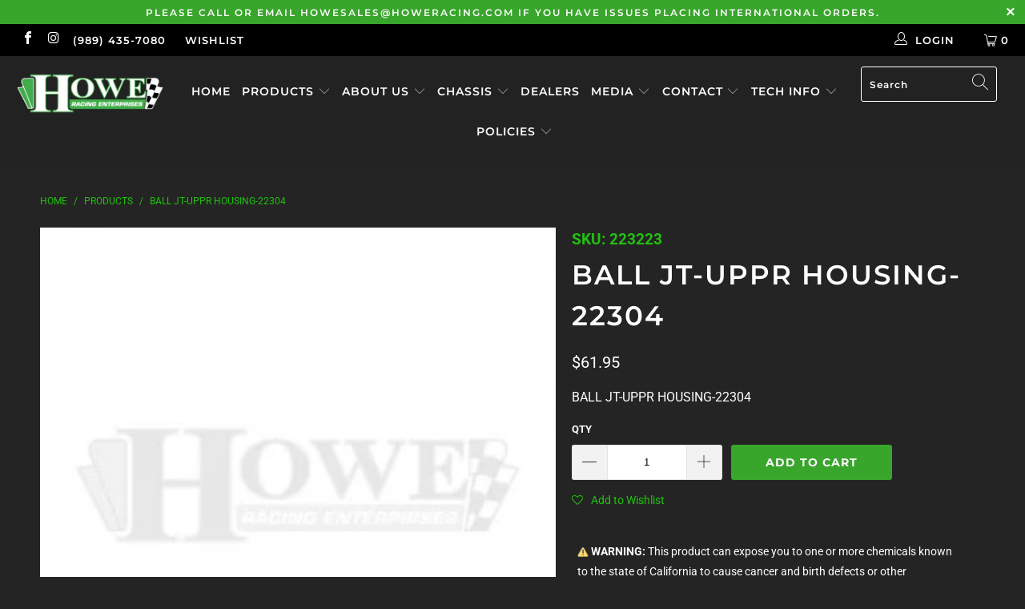

--- FILE ---
content_type: text/html; charset=utf-8
request_url: https://howeracing.com/products/ball-jt-uppr-housing-22304
body_size: 25620
content:


 <!DOCTYPE html>
<html lang="en"> <head> <meta charset="utf-8"> <meta http-equiv="cleartype" content="on"> <meta name="robots" content="index,follow"> <!-- Mobile Specific Metas --> <meta name="HandheldFriendly" content="True"> <meta name="MobileOptimized" content="320"> <meta name="viewport" content="width=device-width,initial-scale=1"> <meta name="theme-color" content="#242424"> <title>
      BALL JT-UPPR HOUSING-22304 - Howe Racing Enterprises, Inc</title> <link rel="preconnect dns-prefetch" href="https://fonts.shopifycdn.com" /> <link rel="preconnect dns-prefetch" href="https://cdn.shopify.com" /> <link rel="preconnect dns-prefetch" href="https://v.shopify.com" /> <link rel="preconnect dns-prefetch" href="https://cdn.shopifycloud.com" /> <link rel="preconnect dns-prefetch" href="https://productreviews.shopifycdn.com" /> <link rel="stylesheet" href="https://cdnjs.cloudflare.com/ajax/libs/fancybox/3.5.6/jquery.fancybox.css"> <!-- Stylesheets for Turbo "5.0.2" --> <link href="//howeracing.com/cdn/shop/t/19/assets/styles.scss.css?v=43361362545856534891766166456" rel="stylesheet" type="text/css" media="all" /> <script>
      window.lazySizesConfig = window.lazySizesConfig || {};

      lazySizesConfig.expand = 300;
      lazySizesConfig.loadHidden = false;

      /*! lazysizes - v4.1.4 */
      !function(a,b){var c=b(a,a.document);a.lazySizes=c,"object"==typeof module&&module.exports&&(module.exports=c)}(window,function(a,b){"use strict";if(b.getElementsByClassName){var c,d,e=b.documentElement,f=a.Date,g=a.HTMLPictureElement,h="addEventListener",i="getAttribute",j=a[h],k=a.setTimeout,l=a.requestAnimationFrame||k,m=a.requestIdleCallback,n=/^picture$/i,o=["load","error","lazyincluded","_lazyloaded"],p={},q=Array.prototype.forEach,r=function(a,b){return p[b]||(p[b]=new RegExp("(\\s|^)"+b+"(\\s|$)")),p[b].test(a[i]("class")||"")&&p[b]},s=function(a,b){r(a,b)||a.setAttribute("class",(a[i]("class")||"").trim()+" "+b)},t=function(a,b){var c;(c=r(a,b))&&a.setAttribute("class",(a[i]("class")||"").replace(c," "))},u=function(a,b,c){var d=c?h:"removeEventListener";c&&u(a,b),o.forEach(function(c){a[d](c,b)})},v=function(a,d,e,f,g){var h=b.createEvent("Event");return e||(e={}),e.instance=c,h.initEvent(d,!f,!g),h.detail=e,a.dispatchEvent(h),h},w=function(b,c){var e;!g&&(e=a.picturefill||d.pf)?(c&&c.src&&!b[i]("srcset")&&b.setAttribute("srcset",c.src),e({reevaluate:!0,elements:[b]})):c&&c.src&&(b.src=c.src)},x=function(a,b){return(getComputedStyle(a,null)||{})[b]},y=function(a,b,c){for(c=c||a.offsetWidth;c<d.minSize&&b&&!a._lazysizesWidth;)c=b.offsetWidth,b=b.parentNode;return c},z=function(){var a,c,d=[],e=[],f=d,g=function(){var b=f;for(f=d.length?e:d,a=!0,c=!1;b.length;)b.shift()();a=!1},h=function(d,e){a&&!e?d.apply(this,arguments):(f.push(d),c||(c=!0,(b.hidden?k:l)(g)))};return h._lsFlush=g,h}(),A=function(a,b){return b?function(){z(a)}:function(){var b=this,c=arguments;z(function(){a.apply(b,c)})}},B=function(a){var b,c=0,e=d.throttleDelay,g=d.ricTimeout,h=function(){b=!1,c=f.now(),a()},i=m&&g>49?function(){m(h,{timeout:g}),g!==d.ricTimeout&&(g=d.ricTimeout)}:A(function(){k(h)},!0);return function(a){var d;(a=a===!0)&&(g=33),b||(b=!0,d=e-(f.now()-c),0>d&&(d=0),a||9>d?i():k(i,d))}},C=function(a){var b,c,d=99,e=function(){b=null,a()},g=function(){var a=f.now()-c;d>a?k(g,d-a):(m||e)(e)};return function(){c=f.now(),b||(b=k(g,d))}};!function(){var b,c={lazyClass:"lazyload",loadedClass:"lazyloaded",loadingClass:"lazyloading",preloadClass:"lazypreload",errorClass:"lazyerror",autosizesClass:"lazyautosizes",srcAttr:"data-src",srcsetAttr:"data-srcset",sizesAttr:"data-sizes",minSize:40,customMedia:{},init:!0,expFactor:1.5,hFac:.8,loadMode:2,loadHidden:!0,ricTimeout:0,throttleDelay:125};d=a.lazySizesConfig||a.lazysizesConfig||{};for(b in c)b in d||(d[b]=c[b]);a.lazySizesConfig=d,k(function(){d.init&&F()})}();var D=function(){var g,l,m,o,p,y,D,F,G,H,I,J,K,L,M=/^img$/i,N=/^iframe$/i,O="onscroll"in a&&!/(gle|ing)bot/.test(navigator.userAgent),P=0,Q=0,R=0,S=-1,T=function(a){R--,a&&a.target&&u(a.target,T),(!a||0>R||!a.target)&&(R=0)},U=function(a,c){var d,f=a,g="hidden"==x(b.body,"visibility")||"hidden"!=x(a.parentNode,"visibility")&&"hidden"!=x(a,"visibility");for(F-=c,I+=c,G-=c,H+=c;g&&(f=f.offsetParent)&&f!=b.body&&f!=e;)g=(x(f,"opacity")||1)>0,g&&"visible"!=x(f,"overflow")&&(d=f.getBoundingClientRect(),g=H>d.left&&G<d.right&&I>d.top-1&&F<d.bottom+1);return g},V=function(){var a,f,h,j,k,m,n,p,q,r=c.elements;if((o=d.loadMode)&&8>R&&(a=r.length)){f=0,S++,null==K&&("expand"in d||(d.expand=e.clientHeight>500&&e.clientWidth>500?500:370),J=d.expand,K=J*d.expFactor),K>Q&&1>R&&S>2&&o>2&&!b.hidden?(Q=K,S=0):Q=o>1&&S>1&&6>R?J:P;for(;a>f;f++)if(r[f]&&!r[f]._lazyRace)if(O)if((p=r[f][i]("data-expand"))&&(m=1*p)||(m=Q),q!==m&&(y=innerWidth+m*L,D=innerHeight+m,n=-1*m,q=m),h=r[f].getBoundingClientRect(),(I=h.bottom)>=n&&(F=h.top)<=D&&(H=h.right)>=n*L&&(G=h.left)<=y&&(I||H||G||F)&&(d.loadHidden||"hidden"!=x(r[f],"visibility"))&&(l&&3>R&&!p&&(3>o||4>S)||U(r[f],m))){if(ba(r[f]),k=!0,R>9)break}else!k&&l&&!j&&4>R&&4>S&&o>2&&(g[0]||d.preloadAfterLoad)&&(g[0]||!p&&(I||H||G||F||"auto"!=r[f][i](d.sizesAttr)))&&(j=g[0]||r[f]);else ba(r[f]);j&&!k&&ba(j)}},W=B(V),X=function(a){s(a.target,d.loadedClass),t(a.target,d.loadingClass),u(a.target,Z),v(a.target,"lazyloaded")},Y=A(X),Z=function(a){Y({target:a.target})},$=function(a,b){try{a.contentWindow.location.replace(b)}catch(c){a.src=b}},_=function(a){var b,c=a[i](d.srcsetAttr);(b=d.customMedia[a[i]("data-media")||a[i]("media")])&&a.setAttribute("media",b),c&&a.setAttribute("srcset",c)},aa=A(function(a,b,c,e,f){var g,h,j,l,o,p;(o=v(a,"lazybeforeunveil",b)).defaultPrevented||(e&&(c?s(a,d.autosizesClass):a.setAttribute("sizes",e)),h=a[i](d.srcsetAttr),g=a[i](d.srcAttr),f&&(j=a.parentNode,l=j&&n.test(j.nodeName||"")),p=b.firesLoad||"src"in a&&(h||g||l),o={target:a},p&&(u(a,T,!0),clearTimeout(m),m=k(T,2500),s(a,d.loadingClass),u(a,Z,!0)),l&&q.call(j.getElementsByTagName("source"),_),h?a.setAttribute("srcset",h):g&&!l&&(N.test(a.nodeName)?$(a,g):a.src=g),f&&(h||l)&&w(a,{src:g})),a._lazyRace&&delete a._lazyRace,t(a,d.lazyClass),z(function(){(!p||a.complete&&a.naturalWidth>1)&&(p?T(o):R--,X(o))},!0)}),ba=function(a){var b,c=M.test(a.nodeName),e=c&&(a[i](d.sizesAttr)||a[i]("sizes")),f="auto"==e;(!f&&l||!c||!a[i]("src")&&!a.srcset||a.complete||r(a,d.errorClass)||!r(a,d.lazyClass))&&(b=v(a,"lazyunveilread").detail,f&&E.updateElem(a,!0,a.offsetWidth),a._lazyRace=!0,R++,aa(a,b,f,e,c))},ca=function(){if(!l){if(f.now()-p<999)return void k(ca,999);var a=C(function(){d.loadMode=3,W()});l=!0,d.loadMode=3,W(),j("scroll",function(){3==d.loadMode&&(d.loadMode=2),a()},!0)}};return{_:function(){p=f.now(),c.elements=b.getElementsByClassName(d.lazyClass),g=b.getElementsByClassName(d.lazyClass+" "+d.preloadClass),L=d.hFac,j("scroll",W,!0),j("resize",W,!0),a.MutationObserver?new MutationObserver(W).observe(e,{childList:!0,subtree:!0,attributes:!0}):(e[h]("DOMNodeInserted",W,!0),e[h]("DOMAttrModified",W,!0),setInterval(W,999)),j("hashchange",W,!0),["focus","mouseover","click","load","transitionend","animationend","webkitAnimationEnd"].forEach(function(a){b[h](a,W,!0)}),/d$|^c/.test(b.readyState)?ca():(j("load",ca),b[h]("DOMContentLoaded",W),k(ca,2e4)),c.elements.length?(V(),z._lsFlush()):W()},checkElems:W,unveil:ba}}(),E=function(){var a,c=A(function(a,b,c,d){var e,f,g;if(a._lazysizesWidth=d,d+="px",a.setAttribute("sizes",d),n.test(b.nodeName||""))for(e=b.getElementsByTagName("source"),f=0,g=e.length;g>f;f++)e[f].setAttribute("sizes",d);c.detail.dataAttr||w(a,c.detail)}),e=function(a,b,d){var e,f=a.parentNode;f&&(d=y(a,f,d),e=v(a,"lazybeforesizes",{width:d,dataAttr:!!b}),e.defaultPrevented||(d=e.detail.width,d&&d!==a._lazysizesWidth&&c(a,f,e,d)))},f=function(){var b,c=a.length;if(c)for(b=0;c>b;b++)e(a[b])},g=C(f);return{_:function(){a=b.getElementsByClassName(d.autosizesClass),j("resize",g)},checkElems:g,updateElem:e}}(),F=function(){F.i||(F.i=!0,E._(),D._())};return c={cfg:d,autoSizer:E,loader:D,init:F,uP:w,aC:s,rC:t,hC:r,fire:v,gW:y,rAF:z}}});

      /*! lazysizes - v4.1.4 */
      !function(a,b){var c=function(){b(a.lazySizes),a.removeEventListener("lazyunveilread",c,!0)};b=b.bind(null,a,a.document),"object"==typeof module&&module.exports?b(require("lazysizes")):a.lazySizes?c():a.addEventListener("lazyunveilread",c,!0)}(window,function(a,b,c){"use strict";function d(){this.ratioElems=b.getElementsByClassName("lazyaspectratio"),this._setupEvents(),this.processImages()}if(a.addEventListener){var e,f,g,h=Array.prototype.forEach,i=/^picture$/i,j="data-aspectratio",k="img["+j+"]",l=function(b){return a.matchMedia?(l=function(a){return!a||(matchMedia(a)||{}).matches})(b):a.Modernizr&&Modernizr.mq?!b||Modernizr.mq(b):!b},m=c.aC,n=c.rC,o=c.cfg;d.prototype={_setupEvents:function(){var a=this,c=function(b){b.naturalWidth<36?a.addAspectRatio(b,!0):a.removeAspectRatio(b,!0)},d=function(){a.processImages()};b.addEventListener("load",function(a){a.target.getAttribute&&a.target.getAttribute(j)&&c(a.target)},!0),addEventListener("resize",function(){var b,d=function(){h.call(a.ratioElems,c)};return function(){clearTimeout(b),b=setTimeout(d,99)}}()),b.addEventListener("DOMContentLoaded",d),addEventListener("load",d)},processImages:function(a){var c,d;a||(a=b),c="length"in a&&!a.nodeName?a:a.querySelectorAll(k);for(d=0;d<c.length;d++)c[d].naturalWidth>36?this.removeAspectRatio(c[d]):this.addAspectRatio(c[d])},getSelectedRatio:function(a){var b,c,d,e,f,g=a.parentNode;if(g&&i.test(g.nodeName||""))for(d=g.getElementsByTagName("source"),b=0,c=d.length;c>b;b++)if(e=d[b].getAttribute("data-media")||d[b].getAttribute("media"),o.customMedia[e]&&(e=o.customMedia[e]),l(e)){f=d[b].getAttribute(j);break}return f||a.getAttribute(j)||""},parseRatio:function(){var a=/^\s*([+\d\.]+)(\s*[\/x]\s*([+\d\.]+))?\s*$/,b={};return function(c){var d;return!b[c]&&(d=c.match(a))&&(d[3]?b[c]=d[1]/d[3]:b[c]=1*d[1]),b[c]}}(),addAspectRatio:function(b,c){var d,e=b.offsetWidth,f=b.offsetHeight;return c||m(b,"lazyaspectratio"),36>e&&0>=f?void((e||f&&a.console)&&console.log("Define width or height of image, so we can calculate the other dimension")):(d=this.getSelectedRatio(b),d=this.parseRatio(d),void(d&&(e?b.style.height=e/d+"px":b.style.width=f*d+"px")))},removeAspectRatio:function(a){n(a,"lazyaspectratio"),a.style.height="",a.style.width="",a.removeAttribute(j)}},f=function(){g=a.jQuery||a.Zepto||a.shoestring||a.$,g&&g.fn&&!g.fn.imageRatio&&g.fn.filter&&g.fn.add&&g.fn.find?g.fn.imageRatio=function(){return e.processImages(this.find(k).add(this.filter(k))),this}:g=!1},f(),setTimeout(f),e=new d,a.imageRatio=e,"object"==typeof module&&module.exports?module.exports=e:"function"==typeof define&&define.amd&&define(e)}});

        /*! lazysizes - v4.1.5 */
        !function(a,b){var c=function(){b(a.lazySizes),a.removeEventListener("lazyunveilread",c,!0)};b=b.bind(null,a,a.document),"object"==typeof module&&module.exports?b(require("lazysizes")):a.lazySizes?c():a.addEventListener("lazyunveilread",c,!0)}(window,function(a,b,c){"use strict";if(a.addEventListener){var d=/\s+/g,e=/\s*\|\s+|\s+\|\s*/g,f=/^(.+?)(?:\s+\[\s*(.+?)\s*\])(?:\s+\[\s*(.+?)\s*\])?$/,g=/^\s*\(*\s*type\s*:\s*(.+?)\s*\)*\s*$/,h=/\(|\)|'/,i={contain:1,cover:1},j=function(a){var b=c.gW(a,a.parentNode);return(!a._lazysizesWidth||b>a._lazysizesWidth)&&(a._lazysizesWidth=b),a._lazysizesWidth},k=function(a){var b;return b=(getComputedStyle(a)||{getPropertyValue:function(){}}).getPropertyValue("background-size"),!i[b]&&i[a.style.backgroundSize]&&(b=a.style.backgroundSize),b},l=function(a,b){if(b){var c=b.match(g);c&&c[1]?a.setAttribute("type",c[1]):a.setAttribute("media",lazySizesConfig.customMedia[b]||b)}},m=function(a,c,g){var h=b.createElement("picture"),i=c.getAttribute(lazySizesConfig.sizesAttr),j=c.getAttribute("data-ratio"),k=c.getAttribute("data-optimumx");c._lazybgset&&c._lazybgset.parentNode==c&&c.removeChild(c._lazybgset),Object.defineProperty(g,"_lazybgset",{value:c,writable:!0}),Object.defineProperty(c,"_lazybgset",{value:h,writable:!0}),a=a.replace(d," ").split(e),h.style.display="none",g.className=lazySizesConfig.lazyClass,1!=a.length||i||(i="auto"),a.forEach(function(a){var c,d=b.createElement("source");i&&"auto"!=i&&d.setAttribute("sizes",i),(c=a.match(f))?(d.setAttribute(lazySizesConfig.srcsetAttr,c[1]),l(d,c[2]),l(d,c[3])):d.setAttribute(lazySizesConfig.srcsetAttr,a),h.appendChild(d)}),i&&(g.setAttribute(lazySizesConfig.sizesAttr,i),c.removeAttribute(lazySizesConfig.sizesAttr),c.removeAttribute("sizes")),k&&g.setAttribute("data-optimumx",k),j&&g.setAttribute("data-ratio",j),h.appendChild(g),c.appendChild(h)},n=function(a){if(a.target._lazybgset){var b=a.target,d=b._lazybgset,e=b.currentSrc||b.src;if(e){var f=c.fire(d,"bgsetproxy",{src:e,useSrc:h.test(e)?JSON.stringify(e):e});f.defaultPrevented||(d.style.backgroundImage="url("+f.detail.useSrc+")")}b._lazybgsetLoading&&(c.fire(d,"_lazyloaded",{},!1,!0),delete b._lazybgsetLoading)}};addEventListener("lazybeforeunveil",function(a){var d,e,f;!a.defaultPrevented&&(d=a.target.getAttribute("data-bgset"))&&(f=a.target,e=b.createElement("img"),e.alt="",e._lazybgsetLoading=!0,a.detail.firesLoad=!0,m(d,f,e),setTimeout(function(){c.loader.unveil(e),c.rAF(function(){c.fire(e,"_lazyloaded",{},!0,!0),e.complete&&n({target:e})})}))}),b.addEventListener("load",n,!0),a.addEventListener("lazybeforesizes",function(a){if(a.detail.instance==c&&a.target._lazybgset&&a.detail.dataAttr){var b=a.target._lazybgset,d=k(b);i[d]&&(a.target._lazysizesParentFit=d,c.rAF(function(){a.target.setAttribute("data-parent-fit",d),a.target._lazysizesParentFit&&delete a.target._lazysizesParentFit}))}},!0),b.documentElement.addEventListener("lazybeforesizes",function(a){!a.defaultPrevented&&a.target._lazybgset&&a.detail.instance==c&&(a.detail.width=j(a.target._lazybgset))})}});</script> <script>
      
Shopify = window.Shopify || {};Shopify.theme_settings = {};Shopify.theme_settings.display_tos_checkbox = false;Shopify.theme_settings.go_to_checkout = true;Shopify.theme_settings.cart_action = "ajax";Shopify.theme_settings.collection_swatches = false;Shopify.theme_settings.collection_secondary_image = false;Shopify.theme_settings.show_multiple_currencies = false;Shopify.theme_settings.display_inventory_left = false;Shopify.theme_settings.inventory_threshold = 10;Shopify.theme_settings.limit_quantity = false;Shopify.theme_settings.menu_position = "inline";Shopify.theme_settings.newsletter_popup = false;Shopify.theme_settings.newsletter_popup_days = "2";Shopify.theme_settings.newsletter_popup_mobile = false;Shopify.theme_settings.newsletter_popup_seconds = 8;Shopify.theme_settings.pagination_type = "basic_pagination";Shopify.theme_settings.search_pagination_type = "basic_pagination";Shopify.theme_settings.enable_shopify_review_comments = true;Shopify.theme_settings.enable_shopify_collection_badges = true;Shopify.theme_settings.quick_shop_thumbnail_position = "bottom-thumbnails";Shopify.theme_settings.product_form_style = "swatches";Shopify.theme_settings.sale_banner_enabled = true;Shopify.theme_settings.display_savings = true;Shopify.theme_settings.display_sold_out_price = false;Shopify.theme_settings.sold_out_text = "Sold Out";Shopify.theme_settings.free_text = "Price TBD";Shopify.theme_settings.search_option = "products";Shopify.theme_settings.search_items_to_display = 5;Shopify.theme_settings.enable_autocomplete = true;Shopify.theme_settings.page_dots_enabled = false;Shopify.theme_settings.slideshow_arrow_size = "light";Shopify.theme_settings.quick_shop_enabled = false;Shopify.translation =Shopify.translation || {};Shopify.translation.agree_to_terms_warning = "You must agree with the terms and conditions to checkout.";Shopify.translation.one_item_left = "item left";Shopify.translation.items_left_text = "items left";Shopify.translation.cart_savings_text = "Total Savings";Shopify.translation.cart_discount_text = "Discount";Shopify.translation.cart_subtotal_text = "Subtotal";Shopify.translation.cart_remove_text = "Remove";Shopify.translation.newsletter_success_text = "Thank you for joining our mailing list!";Shopify.translation.notify_email = "Enter your email address...";Shopify.translation.notify_email_value = "Translation missing: en.contact.fields.email";Shopify.translation.notify_email_send = "Send";Shopify.translation.notify_message_first = "Please notify me when ";Shopify.translation.notify_message_last = " becomes available - ";Shopify.translation.notify_success_text = "Thanks! We will notify you when this product becomes available!";Shopify.translation.add_to_cart = "Add to Cart";Shopify.translation.coming_soon_text = "Coming Soon";Shopify.translation.sold_out_text = "Sold Out";Shopify.translation.sale_text = "Sale";Shopify.translation.savings_text = "You Save";Shopify.translation.free_price_text = "Translation missing: en.settings.free_price_text";Shopify.translation.from_text = "from";Shopify.translation.new_text = "New";Shopify.translation.pre_order_text = "Pre-Order";Shopify.translation.unavailable_text = "Unavailable";Shopify.translation.all_results = "View all results";</script> <meta name="description" content="BALL JT-UPPR HOUSING-22304" /> <link rel="shortcut icon" type="image/x-icon" href="//howeracing.com/cdn/shop/files/Howe_Favicon_32px_180x180.png?v=1613693935"> <link rel="apple-touch-icon" href="//howeracing.com/cdn/shop/files/Howe_Favicon_32px_180x180.png?v=1613693935"/> <link rel="apple-touch-icon" sizes="57x57" href="//howeracing.com/cdn/shop/files/Howe_Favicon_32px_57x57.png?v=1613693935"/> <link rel="apple-touch-icon" sizes="60x60" href="//howeracing.com/cdn/shop/files/Howe_Favicon_32px_60x60.png?v=1613693935"/> <link rel="apple-touch-icon" sizes="72x72" href="//howeracing.com/cdn/shop/files/Howe_Favicon_32px_72x72.png?v=1613693935"/> <link rel="apple-touch-icon" sizes="76x76" href="//howeracing.com/cdn/shop/files/Howe_Favicon_32px_76x76.png?v=1613693935"/> <link rel="apple-touch-icon" sizes="114x114" href="//howeracing.com/cdn/shop/files/Howe_Favicon_32px_114x114.png?v=1613693935"/> <link rel="apple-touch-icon" sizes="180x180" href="//howeracing.com/cdn/shop/files/Howe_Favicon_32px_180x180.png?v=1613693935"/> <link rel="apple-touch-icon" sizes="228x228" href="//howeracing.com/cdn/shop/files/Howe_Favicon_32px_228x228.png?v=1613693935"/> <link rel="canonical" href="https://howeracing.com/products/ball-jt-uppr-housing-22304" /> <script>window.performance && window.performance.mark && window.performance.mark('shopify.content_for_header.start');</script><meta name="google-site-verification" content="zmgFiFYLWVEXwgV-64BpVs5pdtH-Sw5_m2ZZ_NTDlvE">
<meta id="shopify-digital-wallet" name="shopify-digital-wallet" content="/30995054732/digital_wallets/dialog">
<meta name="shopify-checkout-api-token" content="87ac06074e2541c504d1b25b06482dd4">
<link rel="alternate" type="application/json+oembed" href="https://howeracing.com/products/ball-jt-uppr-housing-22304.oembed">
<script async="async" src="/checkouts/internal/preloads.js?locale=en-US"></script>
<link rel="preconnect" href="https://shop.app" crossorigin="anonymous">
<script async="async" src="https://shop.app/checkouts/internal/preloads.js?locale=en-US&shop_id=30995054732" crossorigin="anonymous"></script>
<script id="shopify-features" type="application/json">{"accessToken":"87ac06074e2541c504d1b25b06482dd4","betas":["rich-media-storefront-analytics"],"domain":"howeracing.com","predictiveSearch":true,"shopId":30995054732,"locale":"en"}</script>
<script>var Shopify = Shopify || {};
Shopify.shop = "howe-racing.myshopify.com";
Shopify.locale = "en";
Shopify.currency = {"active":"USD","rate":"1.0"};
Shopify.country = "US";
Shopify.theme = {"name":"v1.7.1 (Bug Fixes) [B:1.7]","id":93907058828,"schema_name":"Turbo","schema_version":"5.0.2","theme_store_id":null,"role":"main"};
Shopify.theme.handle = "null";
Shopify.theme.style = {"id":null,"handle":null};
Shopify.cdnHost = "howeracing.com/cdn";
Shopify.routes = Shopify.routes || {};
Shopify.routes.root = "/";</script>
<script type="module">!function(o){(o.Shopify=o.Shopify||{}).modules=!0}(window);</script>
<script>!function(o){function n(){var o=[];function n(){o.push(Array.prototype.slice.apply(arguments))}return n.q=o,n}var t=o.Shopify=o.Shopify||{};t.loadFeatures=n(),t.autoloadFeatures=n()}(window);</script>
<script>
  window.ShopifyPay = window.ShopifyPay || {};
  window.ShopifyPay.apiHost = "shop.app\/pay";
  window.ShopifyPay.redirectState = null;
</script>
<script id="shop-js-analytics" type="application/json">{"pageType":"product"}</script>
<script defer="defer" async type="module" src="//howeracing.com/cdn/shopifycloud/shop-js/modules/v2/client.init-shop-cart-sync_BT-GjEfc.en.esm.js"></script>
<script defer="defer" async type="module" src="//howeracing.com/cdn/shopifycloud/shop-js/modules/v2/chunk.common_D58fp_Oc.esm.js"></script>
<script defer="defer" async type="module" src="//howeracing.com/cdn/shopifycloud/shop-js/modules/v2/chunk.modal_xMitdFEc.esm.js"></script>
<script type="module">
  await import("//howeracing.com/cdn/shopifycloud/shop-js/modules/v2/client.init-shop-cart-sync_BT-GjEfc.en.esm.js");
await import("//howeracing.com/cdn/shopifycloud/shop-js/modules/v2/chunk.common_D58fp_Oc.esm.js");
await import("//howeracing.com/cdn/shopifycloud/shop-js/modules/v2/chunk.modal_xMitdFEc.esm.js");

  window.Shopify.SignInWithShop?.initShopCartSync?.({"fedCMEnabled":true,"windoidEnabled":true});

</script>
<script>
  window.Shopify = window.Shopify || {};
  if (!window.Shopify.featureAssets) window.Shopify.featureAssets = {};
  window.Shopify.featureAssets['shop-js'] = {"shop-cart-sync":["modules/v2/client.shop-cart-sync_DZOKe7Ll.en.esm.js","modules/v2/chunk.common_D58fp_Oc.esm.js","modules/v2/chunk.modal_xMitdFEc.esm.js"],"init-fed-cm":["modules/v2/client.init-fed-cm_B6oLuCjv.en.esm.js","modules/v2/chunk.common_D58fp_Oc.esm.js","modules/v2/chunk.modal_xMitdFEc.esm.js"],"shop-cash-offers":["modules/v2/client.shop-cash-offers_D2sdYoxE.en.esm.js","modules/v2/chunk.common_D58fp_Oc.esm.js","modules/v2/chunk.modal_xMitdFEc.esm.js"],"shop-login-button":["modules/v2/client.shop-login-button_QeVjl5Y3.en.esm.js","modules/v2/chunk.common_D58fp_Oc.esm.js","modules/v2/chunk.modal_xMitdFEc.esm.js"],"pay-button":["modules/v2/client.pay-button_DXTOsIq6.en.esm.js","modules/v2/chunk.common_D58fp_Oc.esm.js","modules/v2/chunk.modal_xMitdFEc.esm.js"],"shop-button":["modules/v2/client.shop-button_DQZHx9pm.en.esm.js","modules/v2/chunk.common_D58fp_Oc.esm.js","modules/v2/chunk.modal_xMitdFEc.esm.js"],"avatar":["modules/v2/client.avatar_BTnouDA3.en.esm.js"],"init-windoid":["modules/v2/client.init-windoid_CR1B-cfM.en.esm.js","modules/v2/chunk.common_D58fp_Oc.esm.js","modules/v2/chunk.modal_xMitdFEc.esm.js"],"init-shop-for-new-customer-accounts":["modules/v2/client.init-shop-for-new-customer-accounts_C_vY_xzh.en.esm.js","modules/v2/client.shop-login-button_QeVjl5Y3.en.esm.js","modules/v2/chunk.common_D58fp_Oc.esm.js","modules/v2/chunk.modal_xMitdFEc.esm.js"],"init-shop-email-lookup-coordinator":["modules/v2/client.init-shop-email-lookup-coordinator_BI7n9ZSv.en.esm.js","modules/v2/chunk.common_D58fp_Oc.esm.js","modules/v2/chunk.modal_xMitdFEc.esm.js"],"init-shop-cart-sync":["modules/v2/client.init-shop-cart-sync_BT-GjEfc.en.esm.js","modules/v2/chunk.common_D58fp_Oc.esm.js","modules/v2/chunk.modal_xMitdFEc.esm.js"],"shop-toast-manager":["modules/v2/client.shop-toast-manager_DiYdP3xc.en.esm.js","modules/v2/chunk.common_D58fp_Oc.esm.js","modules/v2/chunk.modal_xMitdFEc.esm.js"],"init-customer-accounts":["modules/v2/client.init-customer-accounts_D9ZNqS-Q.en.esm.js","modules/v2/client.shop-login-button_QeVjl5Y3.en.esm.js","modules/v2/chunk.common_D58fp_Oc.esm.js","modules/v2/chunk.modal_xMitdFEc.esm.js"],"init-customer-accounts-sign-up":["modules/v2/client.init-customer-accounts-sign-up_iGw4briv.en.esm.js","modules/v2/client.shop-login-button_QeVjl5Y3.en.esm.js","modules/v2/chunk.common_D58fp_Oc.esm.js","modules/v2/chunk.modal_xMitdFEc.esm.js"],"shop-follow-button":["modules/v2/client.shop-follow-button_CqMgW2wH.en.esm.js","modules/v2/chunk.common_D58fp_Oc.esm.js","modules/v2/chunk.modal_xMitdFEc.esm.js"],"checkout-modal":["modules/v2/client.checkout-modal_xHeaAweL.en.esm.js","modules/v2/chunk.common_D58fp_Oc.esm.js","modules/v2/chunk.modal_xMitdFEc.esm.js"],"shop-login":["modules/v2/client.shop-login_D91U-Q7h.en.esm.js","modules/v2/chunk.common_D58fp_Oc.esm.js","modules/v2/chunk.modal_xMitdFEc.esm.js"],"lead-capture":["modules/v2/client.lead-capture_BJmE1dJe.en.esm.js","modules/v2/chunk.common_D58fp_Oc.esm.js","modules/v2/chunk.modal_xMitdFEc.esm.js"],"payment-terms":["modules/v2/client.payment-terms_Ci9AEqFq.en.esm.js","modules/v2/chunk.common_D58fp_Oc.esm.js","modules/v2/chunk.modal_xMitdFEc.esm.js"]};
</script>
<script>(function() {
  var isLoaded = false;
  function asyncLoad() {
    if (isLoaded) return;
    isLoaded = true;
    var urls = ["https:\/\/assets.smartwishlist.webmarked.net\/static\/v6\/smartwishlist.js?shop=howe-racing.myshopify.com","\/\/www.powr.io\/powr.js?powr-token=howe-racing.myshopify.com\u0026external-type=shopify\u0026shop=howe-racing.myshopify.com","https:\/\/api-na1.hubapi.com\/scriptloader\/v1\/8002229.js?shop=howe-racing.myshopify.com"];
    for (var i = 0; i <urls.length; i++) {
      var s = document.createElement('script');
      s.type = 'text/javascript';
      s.async = true;
      s.src = urls[i];
      var x = document.getElementsByTagName('script')[0];
      x.parentNode.insertBefore(s, x);
    }
  };
  if(window.attachEvent) {
    window.attachEvent('onload', asyncLoad);
  } else {
    window.addEventListener('load', asyncLoad, false);
  }
})();</script>
<script id="__st">var __st={"a":30995054732,"offset":-18000,"reqid":"c4ec3224-1a68-4ffe-b97d-750d7124ebb9-1769102874","pageurl":"howeracing.com\/products\/ball-jt-uppr-housing-22304","u":"28e0a6e06de9","p":"product","rtyp":"product","rid":4503411064972};</script>
<script>window.ShopifyPaypalV4VisibilityTracking = true;</script>
<script id="captcha-bootstrap">!function(){'use strict';const t='contact',e='account',n='new_comment',o=[[t,t],['blogs',n],['comments',n],[t,'customer']],c=[[e,'customer_login'],[e,'guest_login'],[e,'recover_customer_password'],[e,'create_customer']],r=t=>t.map((([t,e])=>`form[action*='/${t}']:not([data-nocaptcha='true']) input[name='form_type'][value='${e}']`)).join(','),a=t=>()=>t?[...document.querySelectorAll(t)].map((t=>t.form)):[];function s(){const t=[...o],e=r(t);return a(e)}const i='password',u='form_key',d=['recaptcha-v3-token','g-recaptcha-response','h-captcha-response',i],f=()=>{try{return window.sessionStorage}catch{return}},m='__shopify_v',_=t=>t.elements[u];function p(t,e,n=!1){try{const o=window.sessionStorage,c=JSON.parse(o.getItem(e)),{data:r}=function(t){const{data:e,action:n}=t;return t[m]||n?{data:e,action:n}:{data:t,action:n}}(c);for(const[e,n]of Object.entries(r))t.elements[e]&&(t.elements[e].value=n);n&&o.removeItem(e)}catch(o){console.error('form repopulation failed',{error:o})}}const l='form_type',E='cptcha';function T(t){t.dataset[E]=!0}const w=window,h=w.document,L='Shopify',v='ce_forms',y='captcha';let A=!1;((t,e)=>{const n=(g='f06e6c50-85a8-45c8-87d0-21a2b65856fe',I='https://cdn.shopify.com/shopifycloud/storefront-forms-hcaptcha/ce_storefront_forms_captcha_hcaptcha.v1.5.2.iife.js',D={infoText:'Protected by hCaptcha',privacyText:'Privacy',termsText:'Terms'},(t,e,n)=>{const o=w[L][v],c=o.bindForm;if(c)return c(t,g,e,D).then(n);var r;o.q.push([[t,g,e,D],n]),r=I,A||(h.body.append(Object.assign(h.createElement('script'),{id:'captcha-provider',async:!0,src:r})),A=!0)});var g,I,D;w[L]=w[L]||{},w[L][v]=w[L][v]||{},w[L][v].q=[],w[L][y]=w[L][y]||{},w[L][y].protect=function(t,e){n(t,void 0,e),T(t)},Object.freeze(w[L][y]),function(t,e,n,w,h,L){const[v,y,A,g]=function(t,e,n){const i=e?o:[],u=t?c:[],d=[...i,...u],f=r(d),m=r(i),_=r(d.filter((([t,e])=>n.includes(e))));return[a(f),a(m),a(_),s()]}(w,h,L),I=t=>{const e=t.target;return e instanceof HTMLFormElement?e:e&&e.form},D=t=>v().includes(t);t.addEventListener('submit',(t=>{const e=I(t);if(!e)return;const n=D(e)&&!e.dataset.hcaptchaBound&&!e.dataset.recaptchaBound,o=_(e),c=g().includes(e)&&(!o||!o.value);(n||c)&&t.preventDefault(),c&&!n&&(function(t){try{if(!f())return;!function(t){const e=f();if(!e)return;const n=_(t);if(!n)return;const o=n.value;o&&e.removeItem(o)}(t);const e=Array.from(Array(32),(()=>Math.random().toString(36)[2])).join('');!function(t,e){_(t)||t.append(Object.assign(document.createElement('input'),{type:'hidden',name:u})),t.elements[u].value=e}(t,e),function(t,e){const n=f();if(!n)return;const o=[...t.querySelectorAll(`input[type='${i}']`)].map((({name:t})=>t)),c=[...d,...o],r={};for(const[a,s]of new FormData(t).entries())c.includes(a)||(r[a]=s);n.setItem(e,JSON.stringify({[m]:1,action:t.action,data:r}))}(t,e)}catch(e){console.error('failed to persist form',e)}}(e),e.submit())}));const S=(t,e)=>{t&&!t.dataset[E]&&(n(t,e.some((e=>e===t))),T(t))};for(const o of['focusin','change'])t.addEventListener(o,(t=>{const e=I(t);D(e)&&S(e,y())}));const B=e.get('form_key'),M=e.get(l),P=B&&M;t.addEventListener('DOMContentLoaded',(()=>{const t=y();if(P)for(const e of t)e.elements[l].value===M&&p(e,B);[...new Set([...A(),...v().filter((t=>'true'===t.dataset.shopifyCaptcha))])].forEach((e=>S(e,t)))}))}(h,new URLSearchParams(w.location.search),n,t,e,['guest_login'])})(!0,!0)}();</script>
<script integrity="sha256-4kQ18oKyAcykRKYeNunJcIwy7WH5gtpwJnB7kiuLZ1E=" data-source-attribution="shopify.loadfeatures" defer="defer" src="//howeracing.com/cdn/shopifycloud/storefront/assets/storefront/load_feature-a0a9edcb.js" crossorigin="anonymous"></script>
<script crossorigin="anonymous" defer="defer" src="//howeracing.com/cdn/shopifycloud/storefront/assets/shopify_pay/storefront-65b4c6d7.js?v=20250812"></script>
<script data-source-attribution="shopify.dynamic_checkout.dynamic.init">var Shopify=Shopify||{};Shopify.PaymentButton=Shopify.PaymentButton||{isStorefrontPortableWallets:!0,init:function(){window.Shopify.PaymentButton.init=function(){};var t=document.createElement("script");t.src="https://howeracing.com/cdn/shopifycloud/portable-wallets/latest/portable-wallets.en.js",t.type="module",document.head.appendChild(t)}};
</script>
<script data-source-attribution="shopify.dynamic_checkout.buyer_consent">
  function portableWalletsHideBuyerConsent(e){var t=document.getElementById("shopify-buyer-consent"),n=document.getElementById("shopify-subscription-policy-button");t&&n&&(t.classList.add("hidden"),t.setAttribute("aria-hidden","true"),n.removeEventListener("click",e))}function portableWalletsShowBuyerConsent(e){var t=document.getElementById("shopify-buyer-consent"),n=document.getElementById("shopify-subscription-policy-button");t&&n&&(t.classList.remove("hidden"),t.removeAttribute("aria-hidden"),n.addEventListener("click",e))}window.Shopify?.PaymentButton&&(window.Shopify.PaymentButton.hideBuyerConsent=portableWalletsHideBuyerConsent,window.Shopify.PaymentButton.showBuyerConsent=portableWalletsShowBuyerConsent);
</script>
<script data-source-attribution="shopify.dynamic_checkout.cart.bootstrap">document.addEventListener("DOMContentLoaded",(function(){function t(){return document.querySelector("shopify-accelerated-checkout-cart, shopify-accelerated-checkout")}if(t())Shopify.PaymentButton.init();else{new MutationObserver((function(e,n){t()&&(Shopify.PaymentButton.init(),n.disconnect())})).observe(document.body,{childList:!0,subtree:!0})}}));
</script>
<link id="shopify-accelerated-checkout-styles" rel="stylesheet" media="screen" href="https://howeracing.com/cdn/shopifycloud/portable-wallets/latest/accelerated-checkout-backwards-compat.css" crossorigin="anonymous">
<style id="shopify-accelerated-checkout-cart">
        #shopify-buyer-consent {
  margin-top: 1em;
  display: inline-block;
  width: 100%;
}

#shopify-buyer-consent.hidden {
  display: none;
}

#shopify-subscription-policy-button {
  background: none;
  border: none;
  padding: 0;
  text-decoration: underline;
  font-size: inherit;
  cursor: pointer;
}

#shopify-subscription-policy-button::before {
  box-shadow: none;
}

      </style>

<script>window.performance && window.performance.mark && window.performance.mark('shopify.content_for_header.end');</script>

    

<meta name="author" content="Howe Racing Enterprises, Inc">
<meta property="og:url" content="https://howeracing.com/products/ball-jt-uppr-housing-22304">
<meta property="og:site_name" content="Howe Racing Enterprises, Inc"> <meta property="og:type" content="product"> <meta property="og:title" content="BALL JT-UPPR HOUSING-22304"> <meta property="og:image" content="https://howeracing.com/cdn/shopifycloud/storefront/assets/no-image-2048-a2addb12_600x600.gif"> <meta property="og:image:secure_url" content="https://howeracing.com/cdn/shopifycloud/storefront/assets/no-image-2048-a2addb12_600x600.gif"> <meta property="og:image:width" content=""> <meta property="og:image:height" content=""> <meta property="og:image:alt" content=""> <meta property="product:price:amount" content="61.95"> <meta property="product:price:currency" content="USD"> <meta property="og:description" content="BALL JT-UPPR HOUSING-22304">




<meta name="twitter:card" content="summary"> <meta name="twitter:title" content="BALL JT-UPPR HOUSING-22304"> <meta name="twitter:description" content="BALL JT-UPPR HOUSING-22304"> <meta name="twitter:image" content="https://howeracing.com/cdn/shopifycloud/storefront/assets/no-image-2048-a2addb12_240x.gif"> <meta name="twitter:image:width" content="240"> <meta name="twitter:image:height" content="240"> <meta name="twitter:image:alt" content="">


    
    


<link href="https://monorail-edge.shopifysvc.com" rel="dns-prefetch">
<script>(function(){if ("sendBeacon" in navigator && "performance" in window) {try {var session_token_from_headers = performance.getEntriesByType('navigation')[0].serverTiming.find(x => x.name == '_s').description;} catch {var session_token_from_headers = undefined;}var session_cookie_matches = document.cookie.match(/_shopify_s=([^;]*)/);var session_token_from_cookie = session_cookie_matches && session_cookie_matches.length === 2 ? session_cookie_matches[1] : "";var session_token = session_token_from_headers || session_token_from_cookie || "";function handle_abandonment_event(e) {var entries = performance.getEntries().filter(function(entry) {return /monorail-edge.shopifysvc.com/.test(entry.name);});if (!window.abandonment_tracked && entries.length === 0) {window.abandonment_tracked = true;var currentMs = Date.now();var navigation_start = performance.timing.navigationStart;var payload = {shop_id: 30995054732,url: window.location.href,navigation_start,duration: currentMs - navigation_start,session_token,page_type: "product"};window.navigator.sendBeacon("https://monorail-edge.shopifysvc.com/v1/produce", JSON.stringify({schema_id: "online_store_buyer_site_abandonment/1.1",payload: payload,metadata: {event_created_at_ms: currentMs,event_sent_at_ms: currentMs}}));}}window.addEventListener('pagehide', handle_abandonment_event);}}());</script>
<script id="web-pixels-manager-setup">(function e(e,d,r,n,o){if(void 0===o&&(o={}),!Boolean(null===(a=null===(i=window.Shopify)||void 0===i?void 0:i.analytics)||void 0===a?void 0:a.replayQueue)){var i,a;window.Shopify=window.Shopify||{};var t=window.Shopify;t.analytics=t.analytics||{};var s=t.analytics;s.replayQueue=[],s.publish=function(e,d,r){return s.replayQueue.push([e,d,r]),!0};try{self.performance.mark("wpm:start")}catch(e){}var l=function(){var e={modern:/Edge?\/(1{2}[4-9]|1[2-9]\d|[2-9]\d{2}|\d{4,})\.\d+(\.\d+|)|Firefox\/(1{2}[4-9]|1[2-9]\d|[2-9]\d{2}|\d{4,})\.\d+(\.\d+|)|Chrom(ium|e)\/(9{2}|\d{3,})\.\d+(\.\d+|)|(Maci|X1{2}).+ Version\/(15\.\d+|(1[6-9]|[2-9]\d|\d{3,})\.\d+)([,.]\d+|)( \(\w+\)|)( Mobile\/\w+|) Safari\/|Chrome.+OPR\/(9{2}|\d{3,})\.\d+\.\d+|(CPU[ +]OS|iPhone[ +]OS|CPU[ +]iPhone|CPU IPhone OS|CPU iPad OS)[ +]+(15[._]\d+|(1[6-9]|[2-9]\d|\d{3,})[._]\d+)([._]\d+|)|Android:?[ /-](13[3-9]|1[4-9]\d|[2-9]\d{2}|\d{4,})(\.\d+|)(\.\d+|)|Android.+Firefox\/(13[5-9]|1[4-9]\d|[2-9]\d{2}|\d{4,})\.\d+(\.\d+|)|Android.+Chrom(ium|e)\/(13[3-9]|1[4-9]\d|[2-9]\d{2}|\d{4,})\.\d+(\.\d+|)|SamsungBrowser\/([2-9]\d|\d{3,})\.\d+/,legacy:/Edge?\/(1[6-9]|[2-9]\d|\d{3,})\.\d+(\.\d+|)|Firefox\/(5[4-9]|[6-9]\d|\d{3,})\.\d+(\.\d+|)|Chrom(ium|e)\/(5[1-9]|[6-9]\d|\d{3,})\.\d+(\.\d+|)([\d.]+$|.*Safari\/(?![\d.]+ Edge\/[\d.]+$))|(Maci|X1{2}).+ Version\/(10\.\d+|(1[1-9]|[2-9]\d|\d{3,})\.\d+)([,.]\d+|)( \(\w+\)|)( Mobile\/\w+|) Safari\/|Chrome.+OPR\/(3[89]|[4-9]\d|\d{3,})\.\d+\.\d+|(CPU[ +]OS|iPhone[ +]OS|CPU[ +]iPhone|CPU IPhone OS|CPU iPad OS)[ +]+(10[._]\d+|(1[1-9]|[2-9]\d|\d{3,})[._]\d+)([._]\d+|)|Android:?[ /-](13[3-9]|1[4-9]\d|[2-9]\d{2}|\d{4,})(\.\d+|)(\.\d+|)|Mobile Safari.+OPR\/([89]\d|\d{3,})\.\d+\.\d+|Android.+Firefox\/(13[5-9]|1[4-9]\d|[2-9]\d{2}|\d{4,})\.\d+(\.\d+|)|Android.+Chrom(ium|e)\/(13[3-9]|1[4-9]\d|[2-9]\d{2}|\d{4,})\.\d+(\.\d+|)|Android.+(UC? ?Browser|UCWEB|U3)[ /]?(15\.([5-9]|\d{2,})|(1[6-9]|[2-9]\d|\d{3,})\.\d+)\.\d+|SamsungBrowser\/(5\.\d+|([6-9]|\d{2,})\.\d+)|Android.+MQ{2}Browser\/(14(\.(9|\d{2,})|)|(1[5-9]|[2-9]\d|\d{3,})(\.\d+|))(\.\d+|)|K[Aa][Ii]OS\/(3\.\d+|([4-9]|\d{2,})\.\d+)(\.\d+|)/},d=e.modern,r=e.legacy,n=navigator.userAgent;return n.match(d)?"modern":n.match(r)?"legacy":"unknown"}(),u="modern"===l?"modern":"legacy",c=(null!=n?n:{modern:"",legacy:""})[u],f=function(e){return[e.baseUrl,"/wpm","/b",e.hashVersion,"modern"===e.buildTarget?"m":"l",".js"].join("")}({baseUrl:d,hashVersion:r,buildTarget:u}),m=function(e){var d=e.version,r=e.bundleTarget,n=e.surface,o=e.pageUrl,i=e.monorailEndpoint;return{emit:function(e){var a=e.status,t=e.errorMsg,s=(new Date).getTime(),l=JSON.stringify({metadata:{event_sent_at_ms:s},events:[{schema_id:"web_pixels_manager_load/3.1",payload:{version:d,bundle_target:r,page_url:o,status:a,surface:n,error_msg:t},metadata:{event_created_at_ms:s}}]});if(!i)return console&&console.warn&&console.warn("[Web Pixels Manager] No Monorail endpoint provided, skipping logging."),!1;try{return self.navigator.sendBeacon.bind(self.navigator)(i,l)}catch(e){}var u=new XMLHttpRequest;try{return u.open("POST",i,!0),u.setRequestHeader("Content-Type","text/plain"),u.send(l),!0}catch(e){return console&&console.warn&&console.warn("[Web Pixels Manager] Got an unhandled error while logging to Monorail."),!1}}}}({version:r,bundleTarget:l,surface:e.surface,pageUrl:self.location.href,monorailEndpoint:e.monorailEndpoint});try{o.browserTarget=l,function(e){var d=e.src,r=e.async,n=void 0===r||r,o=e.onload,i=e.onerror,a=e.sri,t=e.scriptDataAttributes,s=void 0===t?{}:t,l=document.createElement("script"),u=document.querySelector("head"),c=document.querySelector("body");if(l.async=n,l.src=d,a&&(l.integrity=a,l.crossOrigin="anonymous"),s)for(var f in s)if(Object.prototype.hasOwnProperty.call(s,f))try{l.dataset[f]=s[f]}catch(e){}if(o&&l.addEventListener("load",o),i&&l.addEventListener("error",i),u)u.appendChild(l);else{if(!c)throw new Error("Did not find a head or body element to append the script");c.appendChild(l)}}({src:f,async:!0,onload:function(){if(!function(){var e,d;return Boolean(null===(d=null===(e=window.Shopify)||void 0===e?void 0:e.analytics)||void 0===d?void 0:d.initialized)}()){var d=window.webPixelsManager.init(e)||void 0;if(d){var r=window.Shopify.analytics;r.replayQueue.forEach((function(e){var r=e[0],n=e[1],o=e[2];d.publishCustomEvent(r,n,o)})),r.replayQueue=[],r.publish=d.publishCustomEvent,r.visitor=d.visitor,r.initialized=!0}}},onerror:function(){return m.emit({status:"failed",errorMsg:"".concat(f," has failed to load")})},sri:function(e){var d=/^sha384-[A-Za-z0-9+/=]+$/;return"string"==typeof e&&d.test(e)}(c)?c:"",scriptDataAttributes:o}),m.emit({status:"loading"})}catch(e){m.emit({status:"failed",errorMsg:(null==e?void 0:e.message)||"Unknown error"})}}})({shopId: 30995054732,storefrontBaseUrl: "https://howeracing.com",extensionsBaseUrl: "https://extensions.shopifycdn.com/cdn/shopifycloud/web-pixels-manager",monorailEndpoint: "https://monorail-edge.shopifysvc.com/unstable/produce_batch",surface: "storefront-renderer",enabledBetaFlags: ["2dca8a86"],webPixelsConfigList: [{"id":"903610611","configuration":"{\"accountID\":\"howe-racing\"}","eventPayloadVersion":"v1","runtimeContext":"STRICT","scriptVersion":"1d4c781273105676f6b02a329648437f","type":"APP","apiClientId":32196493313,"privacyPurposes":["ANALYTICS","MARKETING","SALE_OF_DATA"],"dataSharingAdjustments":{"protectedCustomerApprovalScopes":["read_customer_address","read_customer_email","read_customer_name","read_customer_personal_data","read_customer_phone"]}},{"id":"507642099","configuration":"{\"config\":\"{\\\"pixel_id\\\":\\\"G-XBSMVVNXP0\\\",\\\"gtag_events\\\":[{\\\"type\\\":\\\"purchase\\\",\\\"action_label\\\":\\\"G-XBSMVVNXP0\\\"},{\\\"type\\\":\\\"page_view\\\",\\\"action_label\\\":\\\"G-XBSMVVNXP0\\\"},{\\\"type\\\":\\\"view_item\\\",\\\"action_label\\\":\\\"G-XBSMVVNXP0\\\"},{\\\"type\\\":\\\"search\\\",\\\"action_label\\\":\\\"G-XBSMVVNXP0\\\"},{\\\"type\\\":\\\"add_to_cart\\\",\\\"action_label\\\":\\\"G-XBSMVVNXP0\\\"},{\\\"type\\\":\\\"begin_checkout\\\",\\\"action_label\\\":\\\"G-XBSMVVNXP0\\\"},{\\\"type\\\":\\\"add_payment_info\\\",\\\"action_label\\\":\\\"G-XBSMVVNXP0\\\"}],\\\"enable_monitoring_mode\\\":false}\"}","eventPayloadVersion":"v1","runtimeContext":"OPEN","scriptVersion":"b2a88bafab3e21179ed38636efcd8a93","type":"APP","apiClientId":1780363,"privacyPurposes":[],"dataSharingAdjustments":{"protectedCustomerApprovalScopes":["read_customer_address","read_customer_email","read_customer_name","read_customer_personal_data","read_customer_phone"]}},{"id":"shopify-app-pixel","configuration":"{}","eventPayloadVersion":"v1","runtimeContext":"STRICT","scriptVersion":"0450","apiClientId":"shopify-pixel","type":"APP","privacyPurposes":["ANALYTICS","MARKETING"]},{"id":"shopify-custom-pixel","eventPayloadVersion":"v1","runtimeContext":"LAX","scriptVersion":"0450","apiClientId":"shopify-pixel","type":"CUSTOM","privacyPurposes":["ANALYTICS","MARKETING"]}],isMerchantRequest: false,initData: {"shop":{"name":"Howe Racing Enterprises, Inc","paymentSettings":{"currencyCode":"USD"},"myshopifyDomain":"howe-racing.myshopify.com","countryCode":"US","storefrontUrl":"https:\/\/howeracing.com"},"customer":null,"cart":null,"checkout":null,"productVariants":[{"price":{"amount":61.95,"currencyCode":"USD"},"product":{"title":"BALL JT-UPPR HOUSING-22304","vendor":"Howe Racing","id":"4503411064972","untranslatedTitle":"BALL JT-UPPR HOUSING-22304","url":"\/products\/ball-jt-uppr-housing-22304","type":"Suspension"},"id":"31916883214476","image":null,"sku":"223223","title":"Default Title","untranslatedTitle":"Default Title"}],"purchasingCompany":null},},"https://howeracing.com/cdn","fcfee988w5aeb613cpc8e4bc33m6693e112",{"modern":"","legacy":""},{"shopId":"30995054732","storefrontBaseUrl":"https:\/\/howeracing.com","extensionBaseUrl":"https:\/\/extensions.shopifycdn.com\/cdn\/shopifycloud\/web-pixels-manager","surface":"storefront-renderer","enabledBetaFlags":"[\"2dca8a86\"]","isMerchantRequest":"false","hashVersion":"fcfee988w5aeb613cpc8e4bc33m6693e112","publish":"custom","events":"[[\"page_viewed\",{}],[\"product_viewed\",{\"productVariant\":{\"price\":{\"amount\":61.95,\"currencyCode\":\"USD\"},\"product\":{\"title\":\"BALL JT-UPPR HOUSING-22304\",\"vendor\":\"Howe Racing\",\"id\":\"4503411064972\",\"untranslatedTitle\":\"BALL JT-UPPR HOUSING-22304\",\"url\":\"\/products\/ball-jt-uppr-housing-22304\",\"type\":\"Suspension\"},\"id\":\"31916883214476\",\"image\":null,\"sku\":\"223223\",\"title\":\"Default Title\",\"untranslatedTitle\":\"Default Title\"}}]]"});</script><script>
  window.ShopifyAnalytics = window.ShopifyAnalytics || {};
  window.ShopifyAnalytics.meta = window.ShopifyAnalytics.meta || {};
  window.ShopifyAnalytics.meta.currency = 'USD';
  var meta = {"product":{"id":4503411064972,"gid":"gid:\/\/shopify\/Product\/4503411064972","vendor":"Howe Racing","type":"Suspension","handle":"ball-jt-uppr-housing-22304","variants":[{"id":31916883214476,"price":6195,"name":"BALL JT-UPPR HOUSING-22304","public_title":null,"sku":"223223"}],"remote":false},"page":{"pageType":"product","resourceType":"product","resourceId":4503411064972,"requestId":"c4ec3224-1a68-4ffe-b97d-750d7124ebb9-1769102874"}};
  for (var attr in meta) {
    window.ShopifyAnalytics.meta[attr] = meta[attr];
  }
</script>
<script class="analytics">
  (function () {
    var customDocumentWrite = function(content) {
      var jquery = null;

      if (window.jQuery) {
        jquery = window.jQuery;
      } else if (window.Checkout && window.Checkout.$) {
        jquery = window.Checkout.$;
      }

      if (jquery) {
        jquery('body').append(content);
      }
    };

    var hasLoggedConversion = function(token) {
      if (token) {
        return document.cookie.indexOf('loggedConversion=' + token) !== -1;
      }
      return false;
    }

    var setCookieIfConversion = function(token) {
      if (token) {
        var twoMonthsFromNow = new Date(Date.now());
        twoMonthsFromNow.setMonth(twoMonthsFromNow.getMonth() + 2);

        document.cookie = 'loggedConversion=' + token + '; expires=' + twoMonthsFromNow;
      }
    }

    var trekkie = window.ShopifyAnalytics.lib = window.trekkie = window.trekkie || [];
    if (trekkie.integrations) {
      return;
    }
    trekkie.methods = [
      'identify',
      'page',
      'ready',
      'track',
      'trackForm',
      'trackLink'
    ];
    trekkie.factory = function(method) {
      return function() {
        var args = Array.prototype.slice.call(arguments);
        args.unshift(method);
        trekkie.push(args);
        return trekkie;
      };
    };
    for (var i = 0; i < trekkie.methods.length; i++) {
      var key = trekkie.methods[i];
      trekkie[key] = trekkie.factory(key);
    }
    trekkie.load = function(config) {
      trekkie.config = config || {};
      trekkie.config.initialDocumentCookie = document.cookie;
      var first = document.getElementsByTagName('script')[0];
      var script = document.createElement('script');
      script.type = 'text/javascript';
      script.onerror = function(e) {
        var scriptFallback = document.createElement('script');
        scriptFallback.type = 'text/javascript';
        scriptFallback.onerror = function(error) {
                var Monorail = {
      produce: function produce(monorailDomain, schemaId, payload) {
        var currentMs = new Date().getTime();
        var event = {
          schema_id: schemaId,
          payload: payload,
          metadata: {
            event_created_at_ms: currentMs,
            event_sent_at_ms: currentMs
          }
        };
        return Monorail.sendRequest("https://" + monorailDomain + "/v1/produce", JSON.stringify(event));
      },
      sendRequest: function sendRequest(endpointUrl, payload) {
        // Try the sendBeacon API
        if (window && window.navigator && typeof window.navigator.sendBeacon === 'function' && typeof window.Blob === 'function' && !Monorail.isIos12()) {
          var blobData = new window.Blob([payload], {
            type: 'text/plain'
          });

          if (window.navigator.sendBeacon(endpointUrl, blobData)) {
            return true;
          } // sendBeacon was not successful

        } // XHR beacon

        var xhr = new XMLHttpRequest();

        try {
          xhr.open('POST', endpointUrl);
          xhr.setRequestHeader('Content-Type', 'text/plain');
          xhr.send(payload);
        } catch (e) {
          console.log(e);
        }

        return false;
      },
      isIos12: function isIos12() {
        return window.navigator.userAgent.lastIndexOf('iPhone; CPU iPhone OS 12_') !== -1 || window.navigator.userAgent.lastIndexOf('iPad; CPU OS 12_') !== -1;
      }
    };
    Monorail.produce('monorail-edge.shopifysvc.com',
      'trekkie_storefront_load_errors/1.1',
      {shop_id: 30995054732,
      theme_id: 93907058828,
      app_name: "storefront",
      context_url: window.location.href,
      source_url: "//howeracing.com/cdn/s/trekkie.storefront.46a754ac07d08c656eb845cfbf513dd9a18d4ced.min.js"});

        };
        scriptFallback.async = true;
        scriptFallback.src = '//howeracing.com/cdn/s/trekkie.storefront.46a754ac07d08c656eb845cfbf513dd9a18d4ced.min.js';
        first.parentNode.insertBefore(scriptFallback, first);
      };
      script.async = true;
      script.src = '//howeracing.com/cdn/s/trekkie.storefront.46a754ac07d08c656eb845cfbf513dd9a18d4ced.min.js';
      first.parentNode.insertBefore(script, first);
    };
    trekkie.load(
      {"Trekkie":{"appName":"storefront","development":false,"defaultAttributes":{"shopId":30995054732,"isMerchantRequest":null,"themeId":93907058828,"themeCityHash":"17609081273124696234","contentLanguage":"en","currency":"USD","eventMetadataId":"bf636911-89fc-4061-8c2b-0cb807951890"},"isServerSideCookieWritingEnabled":true,"monorailRegion":"shop_domain","enabledBetaFlags":["65f19447"]},"Session Attribution":{},"S2S":{"facebookCapiEnabled":false,"source":"trekkie-storefront-renderer","apiClientId":580111}}
    );

    var loaded = false;
    trekkie.ready(function() {
      if (loaded) return;
      loaded = true;

      window.ShopifyAnalytics.lib = window.trekkie;

      var originalDocumentWrite = document.write;
      document.write = customDocumentWrite;
      try { window.ShopifyAnalytics.merchantGoogleAnalytics.call(this); } catch(error) {};
      document.write = originalDocumentWrite;

      window.ShopifyAnalytics.lib.page(null,{"pageType":"product","resourceType":"product","resourceId":4503411064972,"requestId":"c4ec3224-1a68-4ffe-b97d-750d7124ebb9-1769102874","shopifyEmitted":true});

      var match = window.location.pathname.match(/checkouts\/(.+)\/(thank_you|post_purchase)/)
      var token = match? match[1]: undefined;
      if (!hasLoggedConversion(token)) {
        setCookieIfConversion(token);
        window.ShopifyAnalytics.lib.track("Viewed Product",{"currency":"USD","variantId":31916883214476,"productId":4503411064972,"productGid":"gid:\/\/shopify\/Product\/4503411064972","name":"BALL JT-UPPR HOUSING-22304","price":"61.95","sku":"223223","brand":"Howe Racing","variant":null,"category":"Suspension","nonInteraction":true,"remote":false},undefined,undefined,{"shopifyEmitted":true});
      window.ShopifyAnalytics.lib.track("monorail:\/\/trekkie_storefront_viewed_product\/1.1",{"currency":"USD","variantId":31916883214476,"productId":4503411064972,"productGid":"gid:\/\/shopify\/Product\/4503411064972","name":"BALL JT-UPPR HOUSING-22304","price":"61.95","sku":"223223","brand":"Howe Racing","variant":null,"category":"Suspension","nonInteraction":true,"remote":false,"referer":"https:\/\/howeracing.com\/products\/ball-jt-uppr-housing-22304"});
      }
    });


        var eventsListenerScript = document.createElement('script');
        eventsListenerScript.async = true;
        eventsListenerScript.src = "//howeracing.com/cdn/shopifycloud/storefront/assets/shop_events_listener-3da45d37.js";
        document.getElementsByTagName('head')[0].appendChild(eventsListenerScript);

})();</script>
  <script>
  if (!window.ga || (window.ga && typeof window.ga !== 'function')) {
    window.ga = function ga() {
      (window.ga.q = window.ga.q || []).push(arguments);
      if (window.Shopify && window.Shopify.analytics && typeof window.Shopify.analytics.publish === 'function') {
        window.Shopify.analytics.publish("ga_stub_called", {}, {sendTo: "google_osp_migration"});
      }
      console.error("Shopify's Google Analytics stub called with:", Array.from(arguments), "\nSee https://help.shopify.com/manual/promoting-marketing/pixels/pixel-migration#google for more information.");
    };
    if (window.Shopify && window.Shopify.analytics && typeof window.Shopify.analytics.publish === 'function') {
      window.Shopify.analytics.publish("ga_stub_initialized", {}, {sendTo: "google_osp_migration"});
    }
  }
</script>
<script
  defer
  src="https://howeracing.com/cdn/shopifycloud/perf-kit/shopify-perf-kit-3.0.4.min.js"
  data-application="storefront-renderer"
  data-shop-id="30995054732"
  data-render-region="gcp-us-central1"
  data-page-type="product"
  data-theme-instance-id="93907058828"
  data-theme-name="Turbo"
  data-theme-version="5.0.2"
  data-monorail-region="shop_domain"
  data-resource-timing-sampling-rate="10"
  data-shs="true"
  data-shs-beacon="true"
  data-shs-export-with-fetch="true"
  data-shs-logs-sample-rate="1"
  data-shs-beacon-endpoint="https://howeracing.com/api/collect"
></script>
</head> <noscript> <style>
      .product_section .product_form,
      .product_gallery {
        opacity: 1;
      }

      .multi_select,
      form .select {
        display: block !important;
      }

      .image-element__wrap {
        display: none;
      }</style></noscript> <body class="product"
    data-money-format="${{amount}}" data-shop-url="https://howeracing.com"> <div id="shopify-section-header" class="shopify-section header-section">



<script type="application/ld+json">
  {
    "@context": "http://schema.org",
    "@type": "Organization",
    "name": "Howe Racing Enterprises, Inc",
    
      
      "logo": "https://howeracing.com/cdn/shop/files/Howe-logo-black-MPJ_700x.png?v=1613688073",
    
    "sameAs": [
      "",
      "https://www.facebook.com/HoweRacing",
      "",
      "https://www.instagram.com/howeracing/",
      "",
      "",
      "",
      ""
    ],
    "url": "https://howeracing.com"
  }
</script>




<header id="header" class="mobile_nav-fixed--true"> <div class="promo_banner"> <div class="promo_banner__content"> <p>Please call or email howesales@howeracing.com if you have issues placing international orders.</p></div> <div class="promo_banner-close"></div></div> <div class="top_bar clearfix"> <a class="mobile_nav dropdown_link" data-dropdown-rel="menu" data-no-instant="true"> <div> <span></span> <span></span> <span></span> <span></span></div> <span class="menu_title">Menu</span></a> <a href="https://howeracing.com" title="Howe Racing Enterprises, Inc" class="mobile_logo logo"> <img src="//howeracing.com/cdn/shop/files/Howe-logo-black-MPJ_410x.png?v=1613688073" alt="Howe Racing Enterprises, Inc" /></a> <div class="top_bar--right"> <a href="/search" class="icon-search dropdown_link" title="Search" data-dropdown-rel="search"></a> <div class="cart_container"> <a href="/cart" class="icon-cart mini_cart dropdown_link" title="Cart" data-no-instant> <span class="cart_count">0</span></a></div></div></div> <div class="dropdown_container center" data-dropdown="search"> <div class="dropdown"> <form action="/search" class="header_search_form"> <input type="hidden" name="type" value="product" /> <span class="icon-search search-submit"></span> <input type="text" name="q" placeholder="Search" autocapitalize="off" autocomplete="off" autocorrect="off" class="search-terms" /></form></div></div> <div class="dropdown_container" data-dropdown="menu"> <div class="dropdown"> <ul class="menu" id="mobile_menu"> <li data-mobile-dropdown-rel="home"> <a data-no-instant href="/" class="parent-link--false">
          Home</a></li> <li data-mobile-dropdown-rel="products" class="sublink"> <a data-no-instant href="/collections/all" class="parent-link--true">
          Products <span class="right icon-down-arrow"></span></a> <ul> <li><a href="/collections/bodies">Bodies</a></li> <li><a href="/collections/cockpit">Cockpit</a></li> <li><a href="/collections/chassis">Chassis</a></li> <li><a href="/collections/steering">Steering</a></li> <li><a href="/collections/radiators">Radiators</a></li> <li><a href="/collections/build-material">Build Material</a></li> <li><a href="/collections/fuel-oil-system">Fuel / Oil System</a></li> <li><a href="/collections/suspension">Suspension</a></li> <li><a href="/collections/drive-train">Drive Train</a></li> <li><a href="/collections/exhaust">Exhaust</a></li> <li><a href="/collections/braking">Braking</a></li> <li><a href="/collections/accessories">Accessories</a></li> <li><a href="/collections/apparel">Apparel & Merch</a></li> <li><a href="/collections/posters/posters">Posters</a></li> <li><a href="/collections/clearance">CLEARANCE</a></li> <li><a href="/collections/used-parts/USED-PARTS">USED PARTS</a></li> <li><a href="https://howeracing.com/products/howe-racing-ent-gift-card?_pos=1&_sid=cbf0b8c44&_ss=r&variant=37234239078550">Gift Cards</a></li></ul></li> <li data-mobile-dropdown-rel="about-us" class="sublink"> <a data-no-instant href="/pages/about-howe-racing-enterprises" class="parent-link--true">
          About Us <span class="right icon-down-arrow"></span></a> <ul> <li><a href="/pages/about-howe-racing-enterprises">Howe Racing Enterprises</a></li> <li><a href="/pages/customers">Customers</a></li> <li><a href="/pages/faqs">FAQs</a></li></ul></li> <li data-mobile-dropdown-rel="chassis" class="sublink"> <a data-no-instant href="/pages/road-race-chassis" class="parent-link--true">
          Chassis <span class="right icon-down-arrow"></span></a> <ul> <li><a href="/pages/modified-chassis">Modified</a></li> <li><a href="/pages/road-race-chassis">Road Race</a></li></ul></li> <li data-mobile-dropdown-rel="dealers"> <a data-no-instant href="/apps/store-locator" class="parent-link--true">
          Dealers</a></li> <li data-mobile-dropdown-rel="media" class="sublink"> <a data-no-instant href="/blogs/the-latest" class="parent-link--true">
          Media <span class="right icon-down-arrow"></span></a> <ul> <li><a href="/blogs/the-latest">The Latest</a></li> <li><a href="/pages/photos">Photos</a></li> <li><a href="/pages/videos">Videos</a></li></ul></li> <li data-mobile-dropdown-rel="contact" class="sublink"> <a data-no-instant href="/pages/contact-us" class="parent-link--true">
          Contact <span class="right icon-down-arrow"></span></a> <ul> <li><a href="/pages/contact-us">Contact Us</a></li> <li><a href="/pages/careers">Careers</a></li></ul></li> <li data-mobile-dropdown-rel="tech-info" class="sublink"> <a data-no-instant href="/pages/faqs" class="parent-link--true">
          Tech Info <span class="right icon-down-arrow"></span></a> <ul> <li><a href="/pages/faqs">FAQs</a></li> <li><a href="/pages/installation-instructions">Installation Instructions</a></li> <li><a href="/pages/ball-joint-stud-selector">Ball Joint Stud Selector</a></li></ul></li> <li data-mobile-dropdown-rel="policies" class="sublink"> <a data-no-instant href="/pages/terms-conditions" class="parent-link--true">
          Policies <span class="right icon-down-arrow"></span></a> <ul> <li><a href="/pages/terms-conditions">Terms & Conditions</a></li> <li><a href="/pages/privacy-policy">Privacy Policy</a></li> <li><a href="/pages/shipping-policy">Shipping Policy</a></li> <li><a href="/pages/return-policy">Return Policy</a></li></ul></li> <li data-mobile-dropdown-rel="989-435-7080"> <a data-no-instant href="tel:19894357080" class="parent-link--true">
          (989) 435-7080</a></li> <li data-mobile-dropdown-rel="wishlist"> <a data-no-instant href="/a/wishlist" class="parent-link--true">
          Wishlist</a></li> <li data-no-instant> <a href="/account/login" id="customer_login_link">Login</a></li></ul></div></div>
</header>




<header class="feature_image "> <div class="header  header-fixed--true header-background--solid"> <div class="promo_banner"> <div class="promo_banner__content"> <p>Please call or email howesales@howeracing.com if you have issues placing international orders.</p></div> <div class="promo_banner-close"></div></div> <div class="top_bar clearfix"> <ul class="social_icons"> <li><a href="https://www.facebook.com/HoweRacing" title="Howe Racing Enterprises, Inc on Facebook" rel="me" target="_blank" class="icon-facebook"></a></li> <li><a href="https://www.instagram.com/howeracing/" title="Howe Racing Enterprises, Inc on Instagram" rel="me" target="_blank" class="icon-instagram"></a></li>
  

  

  

  

  
</ul> <ul class="menu left"> <li><a href="tel:19894357080">(989) 435-7080</a></li> <li><a href="/a/wishlist">Wishlist</a></li></ul> <div class="cart_container"> <a href="/cart" class="icon-cart mini_cart dropdown_link" data-no-instant> <span class="cart_count">0</span></a> <div class="cart_content animated fadeIn"> <div class="js-empty-cart__message "> <p class="empty_cart">Your Cart is Empty</p></div> <form action="/checkout" method="post" data-total-discount="0" data-money-format="${{amount}}" data-shop-currency="USD" data-shop-name="Howe Racing Enterprises, Inc" class="hidden" data-cart-form="mini-cart"> <a class="cart_content__continue-shopping secondary_button">
                  Continue Shopping</a> <ul class="cart_items js-cart_items clearfix"></ul> <ul> <li class="cart_discounts js-cart_discounts sale"></li> <li class="cart_subtotal js-cart_subtotal"> <span class="right"> <span class="money">$0.00</span></span> <span>Subtotal</span></li> <li class="cart_savings sale js-cart_savings"></li> <li> <button type="submit" class="action_button add_to_cart">Checkout</button></li></ul></form></div></div> <ul class="menu right"> <li> <a href="/account" class="icon-user" title="My Account "> <span>Login</span></a></li></ul></div> <div class="main_nav_wrapper"> <div class="main_nav clearfix menu-position--inline logo-align--left search-enabled--true"> <div class="logo  text-align--center "> <a href="https://howeracing.com" title="Howe Racing Enterprises, Inc"> <img src="//howeracing.com/cdn/shop/files/Howe-logo-black-MPJ_410x.png?v=1613688073" class="primary_logo lazyload" alt="Howe Racing Enterprises, Inc" /></a></div> <div class="nav"> <ul class="menu center clearfix"> <div class="vertical-menu"> <li><a href="/" class="top_link " data-dropdown-rel="home">Home</a></li> <li class="sublink"><a data-no-instant href="/collections/all" class="dropdown_link--vertical " data-dropdown-rel="products" data-click-count="0">Products <span class="icon-down-arrow"></span></a> <ul class="vertical-menu_submenu"> <li><a href="/collections/bodies">Bodies</a></li> <li><a href="/collections/cockpit">Cockpit</a></li> <li><a href="/collections/chassis">Chassis</a></li> <li><a href="/collections/steering">Steering</a></li> <li><a href="/collections/radiators">Radiators</a></li> <li><a href="/collections/build-material">Build Material</a></li> <li><a href="/collections/fuel-oil-system">Fuel / Oil System</a></li> <li><a href="/collections/suspension">Suspension</a></li> <li><a href="/collections/drive-train">Drive Train</a></li> <li><a href="/collections/exhaust">Exhaust</a></li> <li><a href="/collections/braking">Braking</a></li> <li><a href="/collections/accessories">Accessories</a></li> <li><a href="/collections/apparel">Apparel & Merch</a></li> <li><a href="/collections/posters/posters">Posters</a></li> <li><a href="/collections/clearance">CLEARANCE</a></li> <li><a href="/collections/used-parts/USED-PARTS">USED PARTS</a></li> <li><a href="https://howeracing.com/products/howe-racing-ent-gift-card?_pos=1&_sid=cbf0b8c44&_ss=r&variant=37234239078550">Gift Cards</a></li></ul></li> <li class="sublink"><a data-no-instant href="/pages/about-howe-racing-enterprises" class="dropdown_link--vertical " data-dropdown-rel="about-us" data-click-count="0">About Us <span class="icon-down-arrow"></span></a> <ul class="vertical-menu_submenu"> <li><a href="/pages/about-howe-racing-enterprises">Howe Racing Enterprises</a></li> <li><a href="/pages/customers">Customers</a></li> <li><a href="/pages/faqs">FAQs</a></li></ul></li> <li class="sublink"><a data-no-instant href="/pages/road-race-chassis" class="dropdown_link--vertical " data-dropdown-rel="chassis" data-click-count="0">Chassis <span class="icon-down-arrow"></span></a> <ul class="vertical-menu_submenu"> <li><a href="/pages/modified-chassis">Modified</a></li> <li><a href="/pages/road-race-chassis">Road Race</a></li></ul></li> <li><a href="/apps/store-locator" class="top_link " data-dropdown-rel="dealers">Dealers</a></li> <li class="sublink"><a data-no-instant href="/blogs/the-latest" class="dropdown_link--vertical " data-dropdown-rel="media" data-click-count="0">Media <span class="icon-down-arrow"></span></a> <ul class="vertical-menu_submenu"> <li><a href="/blogs/the-latest">The Latest</a></li> <li><a href="/pages/photos">Photos</a></li> <li><a href="/pages/videos">Videos</a></li></ul></li> <li class="sublink"><a data-no-instant href="/pages/contact-us" class="dropdown_link--vertical " data-dropdown-rel="contact" data-click-count="0">Contact <span class="icon-down-arrow"></span></a> <ul class="vertical-menu_submenu"> <li><a href="/pages/contact-us">Contact Us</a></li> <li><a href="/pages/careers">Careers</a></li></ul></li> <li class="sublink"><a data-no-instant href="/pages/faqs" class="dropdown_link--vertical " data-dropdown-rel="tech-info" data-click-count="0">Tech Info <span class="icon-down-arrow"></span></a> <ul class="vertical-menu_submenu"> <li><a href="/pages/faqs">FAQs</a></li> <li><a href="/pages/installation-instructions">Installation Instructions</a></li> <li><a href="/pages/ball-joint-stud-selector">Ball Joint Stud Selector</a></li></ul></li> <li class="sublink"><a data-no-instant href="/pages/terms-conditions" class="dropdown_link--vertical " data-dropdown-rel="policies" data-click-count="0">Policies <span class="icon-down-arrow"></span></a> <ul class="vertical-menu_submenu"> <li><a href="/pages/terms-conditions">Terms & Conditions</a></li> <li><a href="/pages/privacy-policy">Privacy Policy</a></li> <li><a href="/pages/shipping-policy">Shipping Policy</a></li> <li><a href="/pages/return-policy">Return Policy</a></li></ul></li>
    
  
</div> <div class="vertical-menu">
  
</div> <div class="search-wrapper"> <li class="search_container" data-autocomplete-true> <form action="/search" class="search_form"> <input type="hidden" name="type" value="product" /> <span class="icon-search search-submit"></span> <input type="text" name="q" placeholder="Search" value="" autocapitalize="off" autocomplete="off" autocorrect="off" /></form></li> <li class="search_link"> <a href="/search" class="icon-search dropdown_link" title="Search" data-dropdown-rel="search"></a></li></div></ul></div> <div class="dropdown_container center" data-dropdown="search"> <div class="dropdown" data-autocomplete-true> <form action="/search" class="header_search_form"> <input type="hidden" name="type" value="product" /> <span class="icon-search search-submit"></span> <input type="text" name="q" placeholder="Search" autocapitalize="off" autocomplete="off" autocorrect="off" class="search-terms" /></form></div></div> <div class="dropdown_container" data-dropdown="products"> <div class="dropdown menu"> <div class="dropdown_content "> <div class="dropdown_column"> <ul class="dropdown_item"> <li> <a href="/collections/bodies">Bodies</a></li></ul></div> <div class="dropdown_column"> <ul class="dropdown_item"> <li> <a href="/collections/cockpit">Cockpit</a></li></ul></div> <div class="dropdown_column"> <ul class="dropdown_item"> <li> <a href="/collections/chassis">Chassis</a></li></ul></div> <div class="dropdown_column"> <ul class="dropdown_item"> <li> <a href="/collections/steering">Steering</a></li></ul></div> <div class="dropdown_column"> <ul class="dropdown_item"> <li> <a href="/collections/radiators">Radiators</a></li></ul></div> <div class="dropdown_row"></div> <div class="dropdown_column"> <ul class="dropdown_item"> <li> <a href="/collections/build-material">Build Material</a></li></ul></div> <div class="dropdown_column"> <ul class="dropdown_item"> <li> <a href="/collections/fuel-oil-system">Fuel / Oil System</a></li></ul></div> <div class="dropdown_column"> <ul class="dropdown_item"> <li> <a href="/collections/suspension">Suspension</a></li></ul></div> <div class="dropdown_column"> <ul class="dropdown_item"> <li> <a href="/collections/drive-train">Drive Train</a></li></ul></div> <div class="dropdown_column"> <ul class="dropdown_item"> <li> <a href="/collections/exhaust">Exhaust</a></li></ul></div> <div class="dropdown_row"></div> <div class="dropdown_column"> <ul class="dropdown_item"> <li> <a href="/collections/braking">Braking</a></li></ul></div> <div class="dropdown_column"> <ul class="dropdown_item"> <li> <a href="/collections/accessories">Accessories</a></li></ul></div> <div class="dropdown_column"> <ul class="dropdown_item"> <li> <a href="/collections/apparel">Apparel & Merch</a></li></ul></div> <div class="dropdown_column"> <ul class="dropdown_item"> <li> <a href="/collections/posters/posters">Posters</a></li></ul></div> <div class="dropdown_column"> <ul class="dropdown_item"> <li> <a href="/collections/clearance">CLEARANCE</a></li></ul></div> <div class="dropdown_row"></div> <div class="dropdown_column"> <ul class="dropdown_item"> <li> <a href="/collections/used-parts/USED-PARTS">USED PARTS</a></li></ul></div> <div class="dropdown_column"> <ul class="dropdown_item"> <li> <a href="https://howeracing.com/products/howe-racing-ent-gift-card?_pos=1&_sid=cbf0b8c44&_ss=r&variant=37234239078550">Gift Cards</a></li></ul></div></div></div></div> <div class="dropdown_container" data-dropdown="about-us"> <div class="dropdown menu"> <div class="dropdown_content dropdown_narrow"> <div class="dropdown_column"> <ul class="dropdown_item"> <li> <a href="/pages/about-howe-racing-enterprises">Howe Racing Enterprises</a></li></ul></div> <div class="dropdown_column"> <ul class="dropdown_item"> <li> <a href="/pages/customers">Customers</a></li></ul></div> <div class="dropdown_column"> <ul class="dropdown_item"> <li> <a href="/pages/faqs">FAQs</a></li></ul></div></div></div></div> <div class="dropdown_container" data-dropdown="chassis"> <div class="dropdown menu"> <div class="dropdown_content dropdown_narrow"> <div class="dropdown_column"> <ul class="dropdown_item"> <li> <a href="/pages/modified-chassis">Modified</a></li></ul></div> <div class="dropdown_column"> <ul class="dropdown_item"> <li> <a href="/pages/road-race-chassis">Road Race</a></li></ul></div></div></div></div> <div class="dropdown_container" data-dropdown="media"> <div class="dropdown menu"> <div class="dropdown_content dropdown_narrow"> <div class="dropdown_column"> <ul class="dropdown_item"> <li> <a href="/blogs/the-latest">The Latest</a></li></ul></div> <div class="dropdown_column"> <ul class="dropdown_item"> <li> <a href="/pages/photos">Photos</a></li></ul></div> <div class="dropdown_column"> <ul class="dropdown_item"> <li> <a href="/pages/videos">Videos</a></li></ul></div></div></div></div> <div class="dropdown_container" data-dropdown="contact"> <div class="dropdown menu"> <div class="dropdown_content dropdown_narrow"> <div class="dropdown_column"> <ul class="dropdown_item"> <li> <a href="/pages/contact-us">Contact Us</a></li></ul></div> <div class="dropdown_column"> <ul class="dropdown_item"> <li> <a href="/pages/careers">Careers</a></li></ul></div></div></div></div> <div class="dropdown_container" data-dropdown="tech-info"> <div class="dropdown menu"> <div class="dropdown_content dropdown_narrow"> <div class="dropdown_column"> <ul class="dropdown_item"> <li> <a href="/pages/faqs">FAQs</a></li></ul></div> <div class="dropdown_column"> <ul class="dropdown_item"> <li> <a href="/pages/installation-instructions">Installation Instructions</a></li></ul></div> <div class="dropdown_column"> <ul class="dropdown_item"> <li> <a href="/pages/ball-joint-stud-selector">Ball Joint Stud Selector</a></li></ul></div></div></div></div> <div class="dropdown_container" data-dropdown="policies"> <div class="dropdown menu"> <div class="dropdown_content "> <div class="dropdown_column"> <ul class="dropdown_item"> <li> <a href="/pages/terms-conditions">Terms & Conditions</a></li></ul></div> <div class="dropdown_column"> <ul class="dropdown_item"> <li> <a href="/pages/privacy-policy">Privacy Policy</a></li></ul></div> <div class="dropdown_column"> <ul class="dropdown_item"> <li> <a href="/pages/shipping-policy">Shipping Policy</a></li></ul></div> <div class="dropdown_column"> <ul class="dropdown_item"> <li> <a href="/pages/return-policy">Return Policy</a></li></ul></div></div></div></div></div></div></div>
</header>

<style>
  .main_nav div.logo a {
    padding-top: 20px;
    padding-bottom: 20px;
  }

  div.logo img {
    max-width: 205px;
  }

  .nav {
    
      width: 84%;
      float: left;
    
  }

  
    .nav ul.menu {
      padding-top: 20px;
      padding-bottom: 20px;
    }

    .sticky_nav ul.menu, .sticky_nav .mini_cart {
      padding-top: 10px;
      padding-bottom: 10px;
    }
  

  

  
    body {
      overscroll-behavior-y: none;
    }
  

</style>


</div> <div class="mega-menu-container"></div>

    

      

<div id="shopify-section-product-template" class="shopify-section product-template">

<a name="pagecontent" id="pagecontent"></a>

<div class="container main content product-name--ball-jt-uppr-housing-22304"> <div class="sixteen columns"> <div class="clearfix breadcrumb-collection"> <script type="application/ld+json">
  {
    "@context": "https://schema.org",
    "@type": "BreadcrumbList",
    "itemListElement": [
      {
        "@type": "ListItem",
        "position": 1,
        "item": {
          "@id": "https://howeracing.com",
          "name": "Home"
        }
      },
      {
        "@type": "ListItem",
        "position": 2,
        "item": {
          
            "@id": "/collections/all",
            "name": "Products"
          
        }
      },
      {
        "@type": "ListItem",
        "position": 3,
        "item": {
          "@id": "/products/ball-jt-uppr-housing-22304",
          "name": "BALL JT-UPPR HOUSING-22304"
        }
      }
    ]
  }
</script>

<div class="breadcrumb_text"> <a href="https://howeracing.com" title="Howe Racing Enterprises, Inc" class="breadcrumb_link"> <span>Home</span></a> <span class="breadcrumb-divider">/</span> <a href="/collections/all" title="Products" class="breadcrumb_link"> <span>Products</span></a> <span class="breadcrumb-divider">/</span> <a href="/products/ball-jt-uppr-housing-22304" class="breadcrumb_link"> <span>BALL JT-UPPR HOUSING-22304</span></a>
</div></div></div> <div class="product clearfix"> <div class="sixteen columns product__container"> <div  class="product-4503411064972"
          data-free-text="Price TBD"
          > <div class="section product_section clearfix js-product_section " data-rv-handle="ball-jt-uppr-housing-22304"> <div class="nine columns medium-down--one-whole alpha"> <div class="image__container image__container--none"> <img src="//howeracing.com/cdn/shop/t/19/assets/no-image-available_300x.jpg?v=118756731445013335491585836785" alt="" /></div></div> <div class="seven columns medium-down--one-whole  omega"> <p class="sku"> <span>SKU: 223223</span></p> <h1 class="product_name">BALL JT-UPPR HOUSING-22304</h1>
<span class="stamped-product-reviews-badge stamped-main-badge" data-id="4503411064972" data-product-title="BALL JT-UPPR HOUSING-22304" data-product-type="Suspension" style="display: block;"></span> <span class="shopify-product-reviews-badge" data-id="4503411064972"></span> <div class="feature_divider"></div> <div class="modal_price"> <div class="price__container price__container--display-price-false "> <span content="61.95" class=""> <span class="current_price"> <span class="money">$61.95</span></span></span> <span class="was_price"></span> <span class="sale savings"></span></div> <div class="sold-out__container"> <span class="sold_out"></span></div></div> <div class="description"> <p>BALL JT-UPPR HOUSING-22304</p></div>
            
          

          
            



<div class="clearfix product_form init smart-payment-button--false  product_form--swatches"
      id="product-form-4503411064972"
      data-product-form
      data-money-format="${{amount}}"
      data-shop-currency="USD"
      data-select-id="product-select-4503411064972productproduct-template"
      data-enable-state="true"
      data-product="{&quot;id&quot;:4503411064972,&quot;title&quot;:&quot;BALL JT-UPPR HOUSING-22304&quot;,&quot;handle&quot;:&quot;ball-jt-uppr-housing-22304&quot;,&quot;description&quot;:&quot;\u003cp\u003eBALL JT-UPPR HOUSING-22304\u003c\/p\u003e&quot;,&quot;published_at&quot;:&quot;2020-01-28T17:38:57-05:00&quot;,&quot;created_at&quot;:&quot;2020-01-28T17:38:57-05:00&quot;,&quot;vendor&quot;:&quot;Howe Racing&quot;,&quot;type&quot;:&quot;Suspension&quot;,&quot;tags&quot;:[&quot;4 Bolt GM Uppers&quot;,&quot;All Products&quot;,&quot;CA Disclaimer&quot;,&quot;Howe Precision Ball Joints&quot;,&quot;Suspension&quot;,&quot;Upper Ball Joints&quot;],&quot;price&quot;:6195,&quot;price_min&quot;:6195,&quot;price_max&quot;:6195,&quot;available&quot;:true,&quot;price_varies&quot;:false,&quot;compare_at_price&quot;:null,&quot;compare_at_price_min&quot;:0,&quot;compare_at_price_max&quot;:0,&quot;compare_at_price_varies&quot;:false,&quot;variants&quot;:[{&quot;id&quot;:31916883214476,&quot;title&quot;:&quot;Default Title&quot;,&quot;option1&quot;:&quot;Default Title&quot;,&quot;option2&quot;:null,&quot;option3&quot;:null,&quot;sku&quot;:&quot;223223&quot;,&quot;requires_shipping&quot;:true,&quot;taxable&quot;:true,&quot;featured_image&quot;:null,&quot;available&quot;:true,&quot;name&quot;:&quot;BALL JT-UPPR HOUSING-22304&quot;,&quot;public_title&quot;:null,&quot;options&quot;:[&quot;Default Title&quot;],&quot;price&quot;:6195,&quot;weight&quot;:227,&quot;compare_at_price&quot;:null,&quot;inventory_management&quot;:&quot;shopify&quot;,&quot;barcode&quot;:null,&quot;requires_selling_plan&quot;:false,&quot;selling_plan_allocations&quot;:[]}],&quot;images&quot;:[],&quot;featured_image&quot;:null,&quot;options&quot;:[&quot;Title&quot;],&quot;requires_selling_plan&quot;:false,&quot;selling_plan_groups&quot;:[],&quot;content&quot;:&quot;\u003cp\u003eBALL JT-UPPR HOUSING-22304\u003c\/p\u003e&quot;}"
      
      data-product-id="4503411064972"
      > <form method="post" action="/cart/add" id="product_form_4503411064972" accept-charset="UTF-8" class="shopify-product-form" enctype="multipart/form-data"><input type="hidden" name="form_type" value="product" /><input type="hidden" name="utf8" value="✓" /> <input type="hidden" name="id" value="31916883214476" /> <div class="purchase-details"> <div class="purchase-details__quantity product-quantity-box"> <label for="quantity">Qty</label> <span class="ss-icon product-minus js-change-quantity" data-func="minus"><span class="icon-minus"></span></span> <input type="number" min="1" size="2" class="quantity" name="quantity" id="quantity" value="1"  /> <span class="ss-icon product-plus js-change-quantity" data-func="plus"><span class="icon-plus"></span></span></div> <div class="purchase-details__buttons purchase-details__spb--false "> <button type="button" name="add" class=" ajax-submit action_button add_to_cart  " data-label="Add to Cart"> <span class="text">
          Add to Cart</span> <svg x="0px" y="0px" width="32px" height="32px" viewBox="0 0 32 32" class="checkmark"> <path fill="none" stroke-width="2" stroke-linecap="square" stroke-miterlimit="10" d="M9,17l3.9,3.9c0.1,0.1,0.2,0.1,0.3,0L23,11"/></svg></button></div></div>
<input type="hidden" name="product-id" value="4503411064972" /><input type="hidden" name="section-id" value="product-template" /></form>
</div> <div class="notify_form notify-form-4503411064972" id="notify-form-4503411064972" style="display:none"> <p class="message"></p> <form method="post" action="/contact#notify_me" id="notify_me" accept-charset="UTF-8" class="contact-form"><input type="hidden" name="form_type" value="contact" /><input type="hidden" name="utf8" value="✓" /> <p> <label aria-hidden="true" class="visuallyhidden" for="contact[email]">Translation missing: en.products.notify_form.description:</label> <p>Notify me when this product is available:</p> <div class="notify_form__inputs "  data-url="https://howeracing.com/products/ball-jt-uppr-housing-22304"></div></p></form></div> <div class="disclaimer"> <svg xmlns="http://www.w3.org/2000/svg" viewBox="0 0 512 512"><defs/><path fill="#3b4145" d="M322.939 62.642l178.737 309.583A76.877 76.877 0 01512 410.791c0 42.67-34.592 77.264-77.264 77.264H256L194.189 256 256 23.946c28.62 0 53.587 15.573 66.939 38.696z"/><path fill="#525a61" d="M189.061 62.642L10.323 372.225A76.886 76.886 0 000 410.791c0 42.67 34.592 77.264 77.264 77.264H256V23.946c-28.62 0-53.587 15.573-66.939 38.696z"/><path fill="#ffb751" d="M474.913 387.678L296.177 78.098c-8.056-13.959-22.849-22.767-38.848-23.22l152.869 402.275h24.539c25.559 0 46.358-20.798 46.358-46.358a46.346 46.346 0 00-6.182-23.117z"/><path fill="#ffd764" d="M444.853 387.678c3.492 7.005 5.336 14.999 5.336 23.117 0 25.559-17.935 46.358-39.992 46.358H77.264c-25.559 0-46.358-20.799-46.358-46.358a46.355 46.355 0 016.181-23.117l178.736-309.58c8.283-14.34 23.674-23.251 40.177-23.251.443 0 .886.01 1.329.031 13.732.536 26.414 9.323 33.326 23.22l154.198 309.58z"/><path fill="#3b4145" d="M256 354.131v51.509c14.227 0 25.755-11.528 25.755-25.755 0-14.226-11.528-25.754-25.755-25.754z"/><path fill="#525a61" d="M256 354.131c2.843 0 5.151 11.528 5.151 25.755 0 14.227-2.308 25.755-5.151 25.755-14.227 0-25.755-11.528-25.755-25.755 0-14.227 11.528-25.755 25.755-25.755z"/><path fill="#3b4145" d="M256 132.646V323.23c14.227 0 25.755-11.538 25.755-25.755V158.401c0-14.227-11.528-25.755-25.755-25.755z"/><path fill="#525a61" d="M256 132.646c2.843 0 5.151 11.528 5.151 25.755v139.074c0 14.216-2.308 25.755-5.151 25.755-14.227 0-25.755-11.538-25.755-25.755V158.401c0-14.227 11.528-25.755 25.755-25.755z"/></svg> <strong>WARNING:</strong> This product can expose you to one or more chemicals known to the state of California 
              to cause cancer and birth defects or other reproductive harm. For more information go to <a href="https://www.p65warnings.ca.gov" target="_blank">www.P65Warnings.ca.gov</a>.</div> <div class="shopify-reviews reviewsVisibility--true"> <div id="shopify-product-reviews" data-id="4503411064972"></div></div> <div class="meta"></div></div></div></div></div></div></div> <div data-product-recommendations-container></div>

    


</div>
<div id="shopify-section-product-recommendations" class="shopify-section recommended-products-section">  



</div>



<script type="application/ld+json">
{
  "@context": "http://schema.org/",
  "@type": "Product",
  "name": "BALL JT-UPPR HOUSING-22304",
  "url": "https://howeracing.com/products/ball-jt-uppr-housing-22304","sku": "223223","brand": {
    "@type": "Thing",
    "name": "Howe Racing"
  },
  "offers": [{
        "@type" : "Offer","sku": "223223","availability" : "http://schema.org/InStock",
        "price" : "61.95",
        "priceCurrency" : "USD",
        "url" : "https://howeracing.com/products/ball-jt-uppr-housing-22304?variant=31916883214476"
      }
],
  "description": "BALL JT-UPPR HOUSING-22304"
}
</script>


<!--Start Stamped.io Auto Installation--><div id="stamped-main-widget" class="stamped-main-widget" data-widget-style="standard" data-product-id="4503411064972" data-name="BALL JT-UPPR HOUSING-22304" data-url="https://howeracing.com/products/ball-jt-uppr-housing-22304" data-image-url="//howeracing.com/cdn/shopifycloud/storefront/assets/no-image-2048-a2addb12_large.gif" data-description="&lt;p&gt;BALL JT-UPPR HOUSING-22304&lt;/p&gt;" data-product-sku="ball-jt-uppr-housing-22304" data-product-type="Suspension"></div><!--End Stamped.io Auto Installation--></div> <div id="shopify-section-footer" class="shopify-section footer-section">

<footer class="footer"> <div class="container footer-menu-wrap"> <div class="one-fifth column medium-down--one-whole" > <div class="text-align--left"> <img  alt=""
                      class="footer-logo lazyload appear"
                      data-sizes="25vw"
                      style="max-width:318px"
                      data-src="//howeracing.com/cdn/shop/files/footer-img_2048x.png?v=1613688103"
                      data-srcset=" //howeracing.com/cdn/shop/files/footer-img_200x.png?v=1613688103 200w,
                                    //howeracing.com/cdn/shop/files/footer-img_300x.png?v=1613688103 300w,
                                    //howeracing.com/cdn/shop/files/footer-img_400x.png?v=1613688103 400w,
                                    //howeracing.com/cdn/shop/files/footer-img_500x.png?v=1613688103 500w,
                                    //howeracing.com/cdn/shop/files/footer-img_600x.png?v=1613688103 600w,
                                    //howeracing.com/cdn/shop/files/footer-img_1000x.png?v=1613688103 1000w"
                   /></div> <div class="footer-social-icons text-align--left"> <ul class="social_icons"> <li><a href="https://www.facebook.com/HoweRacing" title="Howe Racing Enterprises, Inc on Facebook" rel="me" target="_blank" class="icon-facebook"></a></li> <li><a href="https://www.instagram.com/howeracing/" title="Howe Racing Enterprises, Inc on Instagram" rel="me" target="_blank" class="icon-instagram"></a></li>
  

  

  

  

  
</ul></div></div> <div class="two-fifths column medium-down--one-whole" > <div class="footer_menu"> <h6>Racing Products<span class="right icon-down-arrow"></span></h6> <div class="toggle_content"> <ul> <li><p><a href="/collections/bodies">Bodies</a></p></li> <li><p><a href="/collections/cockpit">Cockpit</a></p></li> <li><p><a href="/collections/chassis">Chassis</a></p></li> <li><p><a href="/collections/steering">Steering</a></p></li> <li><p><a href="/collections/radiators">Radiators</a></p></li> <li><p><a href="/collections/build-material">Build Materials</a></p></li> <li><p><a href="/collections/fuel-oil-system">Fuel / Oil Systems</a></p></li> <li><p><a href="/collections/suspension">Suspension</a></p></li> <li><p><a href="/collections/drive-train">Drive Train</a></p></li> <li><p><a href="/collections/exhaust">Exhaust</a></p></li> <li><p><a href="/collections/braking">Braking</a></p></li> <li><p><a href="/collections/apparel/apparel+merch">Apparel & Merch</a></p></li> <li><p><a href="/collections/accessories">Accessories</a></p></li> <li><p><a href="/collections/clearance">CLEARANCE</a></p></li> <li><p><a href="/collections/used-parts/USED-PARTS">USED PARTS</a></p></li></ul></div></div></div> <div class="one-fifth column medium-down--one-whole" > <div class="footer_menu"> <h6>Quick Links<span class="right icon-down-arrow"></span></h6> <div class="toggle_content"> <ul> <li><p><a href="/pages/about-howe-racing-enterprises">About Us</a></p></li> <li><p><a href="/pages/road-race-chassis">Chassis</a></p></li> <li><p><a href="/apps/store-locator">Dealers</a></p></li> <li><p><a href="/pages/photos">Photos</a></p></li> <li><p><a href="/pages/videos">Videos</a></p></li> <li><p><a href="/pages/contact-us">Contact</a></p></li> <li><p><a href="/pages/faqs">Support</a></p></li> <li><p><a href="/account">Login</a></p></li> <li><p><a href="/a/wishlist">Wishlist</a></p></li></ul></div></div></div> <div class="one-fifth column medium-down--one-whole" > <div class="footer_content footer-text "> <h6>Contact Us<span class="right icon-down-arrow"></span></h6> <div class="toggle_content"> <p>Howe Racing Enterprises<br/>3195 Lyle Road<br/>Beaverton, MI 48612</p><p>Phone: <a href="tel:19894357080" title="tel:19894357080">(989) 435-7080</a><br/>Toll Free Fax: (888) 484-3946<br/>Local Fax: (989) 435-3331</p><p><a href="mailto:howeinfo@howeracing.com" title="mailto:howeinfo@howeracing.com">howeinfo@howeracing.com</a><br/><a href="mailto:howesales@howeracing.com" title="mailto:howesales@howeracing.com">howesales@howeracing.com</a></p></div></div></div> <div class="footer-social-icons--mobile sixteen columns"> <ul class="social_icons"> <li><a href="https://www.facebook.com/HoweRacing" title="Howe Racing Enterprises, Inc on Facebook" rel="me" target="_blank" class="icon-facebook"></a></li> <li><a href="https://www.instagram.com/howeracing/" title="Howe Racing Enterprises, Inc on Instagram" rel="me" target="_blank" class="icon-instagram"></a></li>
  

  

  

  

  
</ul></div></div> <div class="footer_credits"> <div class="container"> <p class="credits">
          &copy; 2026 <a href="/" title="">Howe Racing Enterprises, Inc</a>.
          All Rights Reserved.</p> <div class="logo--dm"> <a href="https://www.digitalmomentum.com/" target="_blank"> <img src="//howeracing.com/cdn/shop/t/19/assets/DM--BW.png?v=28954396175764247241585590070" alt="Digital Momentum"></a></div> <div class="payment_methods">
          Website Design and Development by <a href="https://www.digitalmomentum.com/" target="_blank">Digital Momentum</a></div></div></div><!--end footer_credits--></div>
</footer>


</div> <script src="//howeracing.com/cdn/shop/t/19/assets/jquery.min.js?v=81049236547974671631585590074"></script> <script src="//howeracing.com/cdn/shop/t/19/assets/vendors.js?v=64406799660333671781585590082"></script> <script src="//howeracing.com/cdn/shop/t/19/assets/sections.js?v=134757913567206794241585766470"></script> <script src="//howeracing.com/cdn/shop/t/19/assets/utilities.js?v=90954551838462695861585766495"></script> <script src="//howeracing.com/cdn/shop/t/19/assets/app.js?v=159383269072818940601585766356"></script> <script type="text/javascript">
// 	var $j = jQuery.noConflict();

//0 = Part_Number; 1 = thread_size; 2=id_stamp; 3=stud_width; 4=ball_diameter; 5=stud_length; 6=description; 7=product_url
aryData = [
["223070","1/2\"-20","NONE","0.725","1.437","3.328","STUD ONLY FOR 22307-STD","/products/stud-only-for-howe-22307-standard-length"],
["2230702","1/2\"-20","B","0.725","1.437","3.128","STUD ONLY FOR 22307 -.200 SHORTER","/products/stud-only-for-howe-22307-neg-200-length"],
["223071","1/2\"-20","1","0.725","1.437","3.428","STUD ONLY FOR 22307- + .100","/products/stud-only-for-howe-22307-pos-100-length"],
["223072","1/2\"-20","2","0.725","1.437","3.528","STUD ONLY FOR 22307- + .200","/products/stud-only-for-howe-22307-pos-200-length"],
["223073","1/2\"-20","3","0.725","1.437","3.628","STUD ONLY FOR 22307- + .300","/products/stud-only-for-howe-22307-pos-300-length"],
["223074","1/2\"-20","4","0.725","1.437","3.728","STUD ONLY FOR 22307- + .400","/products/stud-only-for-howe-22307-pos-400-length"],
["223075","1/2\"-20","5","0.725","1.437","3.828","STUD ONLY FOR 22307- + .500","/products/stud-only-for-howe-22307-pos-500-length"],
["223080","1/2\"-20","NONE","0.606","1.250","3.308","STUD ONLY FOR 22308 - STD.",""],
["223100","5/8\"-18","NONE","0.825","1.625","3.579","STUD ONLY FOR 22310 STD","/products/stud-only-for-howe-22310-standard-length"],
["2231001","5/8\"-18","A","0.825","1.625","3.479","STUD ONLY FOR 22310, -.100","/products/stud-only-for-howe-22310-neg-100-length"],
["2231002","5/8\"-18","B","0.825","1.625","3.379","STUD ONLY FOR 22310, -.200","/products/stud-only-for-howe-22310-neg-200-length"],
["223101","5/8\"-18","1","0.825","1.625","3.679","STUD ONLY FOR 22310, +.100",""],
["223102","5/8\"-18","2","0.825","1.625","3.779","STUD ONLY FOR 22310, +.200","/products/stud-only-for-howe-22310-pos-200-length"],
["223103","5/8\"-18","3","0.825","1.625","3.879","STUD ONLY FOR 22310, +.300",""],
["223104","5/8\"-18","4","0.825","1.625","3.979","STUD ONLY FOR 22310, +.400","/products/stud-only-for-howe-22310-pos-400-length"],
["223105","5/8\"-18","5","0.825","1.625","4.079","STUD ONLY FOR 22310, +.500",""],
["22330","1/2\"-20","NONE","0.725","1.437","3.308","STUD ONLY FOR 22300,22320, STD","/products/stud-only-for-howe-22300-22320-standard-length"],
["22331","1/2\"-20","1","0.725","1.437","3.408","STUD ONLY FOR 22320- +.100","/products/stud-only-for-howe-22300-22320-pos-100-length"],
["223310","1/2\"-20","Z","0.725","1.437","4.308","STUD ONLY FOR 22320, + 1\"","/products/stud-only-for-howe-22300-22320-pos-1-00-length"],
["2233101","1/2\"-20","A","0.725","1.437","3.208","STUD ONLY-22330-.100 SHORTER","/products/stud-only-for-howe-22300-22320-neg-100-length"],
["2233102","1/2\"-20","B","0.713","1.437","3.108","STUD ONLY-22330-.200 SHORTER","/products/stud-only-for-howe-22300-22320-neg-200-length"],
["2233103","1/2\"-20","C","0.700","1.437","3.008","STUD ONLY-22330-.300 SHORTER","/products/stud-only-for-howe-22300-22320-neg-300-length"],
["2233150","1/2\"-20","X","0.725","1.437","4.808","STUD ONLY-22330-1.500 LONGER","/products/stud-only-for-howe-22300-22320-1-50-length"],
["22332","1/2\"-20","2","0.725","1.437","3.508","STUD ONLY FOR 22320-+.200","/products/stud-only-for-howe-22300-22320-pos-200-length"],
["22333","1/2\"-20","3","0.725","1.437","3.608","STUD ONLY FOR 22320-+.300","/products/stud-only-for-howe-22300-22320-pos-300-length"],
["22334","1/2\"-20","4","0.725","1.437","3.708","STUD ONLY FOR 22320-+.400","/products/stud-only-for-howe-22300-22320-pos-400-length"],
["22335","1/2\"-20","5","0.725","1.437","3.808","STUD ONLY FOR 22320-+.500","/products/stud-only-for-howe-22300-22320-pos-500-length"],
["223375","1/2\"-20","7","0.725","1.437","4.058","STUD ONLY FOR 22320-+.750","/products/stud-only-for-howe-22300-22320-pos-750-length"],
["22344P","1/2\"-20","5","0.635","1.437","3.832","STUD ONLY FOR 22342P",""],
["22345P","9/16\"-18","5","0.785","1.437","3.904","STUD ONLY FOR 22343P",""],
["22350","1/2\"-20","NONE","0.723","1.437","3.608","STUD ONLY FOR 22301,STANDARD","/products/stud-only-for-22301-standard"],
["22351","1/2\"-20","1","0.723","1.437","3.708","STUD ONLY FOR 22301,+.100","/products/stud-only-for-22301-pos-100"],
["22352","1/2\"-20","2","0.723","1.437","3.808","STUD ONLY FOR 22301,+.200","/products/stud-only-for-22301-pos-200"],
["22353","1/2\"-20","3","0.723","1.437","3.908","STUD ONLY FOR 22301,+.300","/products/stud-only-for-22301-pos-300"],
["22354","1/2\"-20","4","0.723","1.437","4.008","STUD ONLY FOR 22301,+.400","/products/stud-only-for-22301-pos-400"],
["22355","1/2\"-20","5","0.723","1.437","4.108","STUD ONLY FOR 22301,+.500","/products/stud-only-for-22301-pos-500"],
["22360","1/2\"-20","NONE","0.635","1.437","3.332","STUD ONLY FOR 22302-STANDARD","/products/stud-only-for-22302-standard"],
["22361","1/2\"-20","1","0.635","1.437","3.432","STUD ONLY FOR 22302-+.100","/products/stud-only-for-22302-pos-100"],
["22362","1/2\"-20","2","0.635","1.437","3.532","STUD ONLY FOR 22302-+.200","/products/stud-only-for-22302-pos-200"],
["22363","1/2\"-20","3","0.635","1.437","3.632","STUD ONLY FOR 22302-+.300","/products/stud-only-for-22302-pos-300"],
["22364","1/2\"-20","4","0.635","1.437","3.732","STUD ONLY FOR 22302-+.400","/products/stud-only-for-22302-pos-400"],
["22365","1/2\"-20","5","0.635","1.437","3.832","STUD ONLY FOR 22302-+.500","/products/stud-only-for-22302-pos-500"],
["22369A","1/2\"-20","9","0.750","1.437","4.232","STUD ONLY FOR 22302-+.900,","/products/stud-only-for-22302-pos-900-superseded-22369"],
["22370","1/2\"-20","NONE","0.688","1.437","3.502","STUD ONLY FOR 22305-STANDARD","/products/stud-only-for-22305-standard"],
["22371","1/2\"-20","1","0.688","1.437","3.602","STUD ONLY FOR 22305-+.100","/products/stud-only-for-22305-pos-100"],
["22372","1/2\"-20","2","0.688","1.437","3.702","STUD ONLY FOR 22305-+.200","/products/stud-only-for-22305-pos-200"],
["22373","1/2\"-20","3","0.688","1.437","3.802","STUD ONLY FOR 22305-+.300","/products/stud-only-for-22305-pos-300"],
["22374","1/2\"-20","4","0.688","1.437","3.902","STUD ONLY FOR 22305-+.400","/products/stud-only-for-22305-pos-400"],
["22375","1/2\"-20","5","0.688","1.437","4.002","STUD ONLY FOR 22305-+.500","/products/stud-only-for-22305-pos-500"],
["22380","1/2\"-20","NONE","0.632","1.437","3.149","STUD ONLY FOR 22303&04-std","/products/stud-only-for-22303-04-std"],
["2238003","1/2\"-20","C","0.632","1.437","2.849","STUD ONLY FOR 22303&04 - -.300","/products/stud-only-for-22303-4-neg-300"],
["22381","1/2\"-20","1","0.632","1.437","3.249","STUD ONLY FOR 22303&4-+.100","/products/stud-only-for-22303-4-pos-100"],
["22382","1/2\"-20","2","0.632","1.437","3.349","STUD ONLY FOR 22303&4-+.200","/products/stud-only-for-22303-4-pos-200"],
["22383","1/2\"-20","3","0.632","1.437","3.449","STUD ONLY FOR 22303&4+.300","/products/stud-only-for-22303-4-pos-300"],
["22384","1/2\"-20","4","0.632","1.437","3.549","STUD ONLY FOR 22303&4+.400","/products/stud-only-for-22303-4-pos-400"],
["22385","1/2\"-20","5","0.632","1.437","3.649","STUD ONLY FOR 22303&4-+.500","/products/stud-only-for-22303-4-pos-500"],
["22389A","1/2\"-20","9","0.788","1.437","4.049","STUD ONLY FOR 22303&4-+.900","/products/stud-only-for-22303-4-pos-900-supersedes-22389"],
["224000","NONE","NONE","0.709","1.250","4.307","STUD FOR 22400 BALL JOINT",""],
["224010","7/16\"-20","NONE","0.487","1.125","2.684","STUD FOR 22401 BALL JOINT",""],
["224080","5/8\"-18","NONE","0.890","1.625","3.963","STUD FOR 22408-STANDARD","/products/stud-for-22408-standard"],
["224081","5/8\"-18","1","0.890","1.625","4.063","STUD FOR 22408, +.100","/products/stud-for-22408-pos-100"],
["224082","5/8\"-18","2","0.890","1.625","4.163","STUD FOR 22408, +.200","/products/stud-for-22408-pos-200"],
["224083","5/8\"-18","3","0.890","1.625","4.263","STUD FOR 22408, +.300","/products/stud-for-22408-pos-300"],
["224084","5/8\"-18","4","0.890","1.625","4.363","STUD FOR 22408, +.400","/products/stud-for-22408-pos-400"],
["224085","5/8\"-18","5","0.890","1.625","4.463","STUD FOR 22408, +.500","/products/stud-for-22408-pos-500"],
["224140","1/2\"-20","NONE","0.760","1.625","3.345","STUD ONLY FOR 22414 -STD","/products/stud-only-for-22414-std"],
["2241402","1/2\"-20","B","0.760","1.625","3.145","STUD ONLY FOR 22414 -.200 SHORTER",""],
["224141","1/2\"-20","1","0.760","1.625","3.445","STUD ONLY FOR 22414 +100","/products/stud-only-for-22414-100"],
["2241410","1/2\"-20","Z","0.760","1.625","4.345","STUD ONLY FOR 22414 -1.00 LONGER","/products/stud-only-for-22414-1-00"],
["224142","1/2\"-20","2","0.760","1.625","3.545","STUD ONLY FOR 22414 +200","/products/stud-only-for-22414-200"],
["224143","1/2\"-20","3","0.760","1.625","3.645","STUD ONLY FOR 22414 +300","/products/stud-only-for-22414-300"],
["224144","1/2\"-20","4","0.760","1.625","3.745","STUD ONLY FOR 22414 +400","/products/stud-only-for-22414-400"],
["224145","1/2\"-20","5","0.760","1.625","3.845","STUD ONLY FOR 22414 +500","/products/stud-only-for-22414-500"],
["224240","1/2\"-20","NONE","0.790","1.437","3.702","STUD FOR 22424 BALL JOINT","/products/stud-for-22424-ball-joint"],
["2242410","1/2\"-20","Z","0.790","1.437","4.202","STUD FOR 22424 BALL JOINT +1.00","/products/stud-for-22424-ball-joint-1"],
["224245","1/2\"-20","5","0.790","1.437","4.702","STUD FOR 22424 BALL JOINT +.5","/products/stud-for-22424-ball-joint-pos-5"],
["22429S","9/16\"18","7","0.785","1.437","4.154","STUD REPLACEMENT FOR 22429","/products/stud-replacement-for-22429ball-joint"],
["22430","5/8\"-18","NONE","0.830","1.625","3.531","STUD FOR 22410-STANDARD","/products/stud-only-for-howe-22410-22413-22499-standard-length"],
["22431","5/8\"-18","1","0.830","1.625","3.631","STUD FOR 22410-+.100","/products/stud-only-for-howe-22410-22413-22499-pos-100-length"],
["224310","5/8\"-18","Z","0.830","1.625","4.531","STUD FOR 22410-+1.000","/products/stud-only-for-howe-22410-22413-22499-1-00-length"],
["2243101","5/8\"-18","A","0.830","1.625","3.431","STUD ONLY-22410-.100 SHORTER","/products/stud-only-for-howe-22410-22413-22499-neg-100-length"],
["2243102","5/8\"-18","B","0.830","1.625","3.331","STUD ONLY-22410-.200 SHORTER","/products/stud-only-for-howe-22410-22413-22499-neg-200-length"],
["2243103","5/8\"-18","C","0.830","1.625","3.231","STUD ONLY-22410-.300 SHORTER","/products/stud-only-for-howe-22410-22413-22499-neg-300-length"],
["22432","5/8\"-18","2","0.830","1.625","3.731","STUD FOR 22410-+.200","/products/stud-only-for-howe-22410-22413-22499-pos-200-length"],
["22433","5/8\"-18","3","0.830","1.625","3.831","STUD FOR 22410-+.300","/products/stud-only-for-howe-22410-22413-22499-pos-300-length"],
["22434","5/8\"-18","4","0.830","1.625","3.931","STUD FOR 22410-+.400","/products/stud-only-for-howe-22410-22413-22499-pos-400-length"],
["22435","5/8\"-18","5","0.830","1.625","4.031","STUD FOR 22410-+.500","/products/stud-only-for-howe-22410-22413-22499-pos-500-length"],
["22438","5/8\"-18","NONE","0.830","1.437","3.146","STUD STD- FORD LWR TO BIG OEM","/products/stud-std-ford-lwr-to-big-oemor-howe-spindle-10267"],
["224381","5/8\"-18","1","0.830","1.437","3.246","STUD .100-FORD LWR TO BIG OEM","/products/stud-100-ford-lwr-to-big-oemor-howe-spindle-10267"],
["2243810","5/8\"-18","Z","0.830","1.437","4.146","STUD 1.00-FORD LWR TO BIG OEM","/products/stud-1-00-ford-lwr-to-big-oemor-howe-spindle-10267"],
["224382","5/8\"-18","2","0.830","1.437","3.346","STUD .200-FORD LWR TO BIG OEM","/products/stud-200-ford-lwr-to-big-oemor-howe-spindle-10267"],
["224383","5/8\"-18","3","0.830","1.437","3.446","STUD .300-FORD LWR TO BIG OEM","/products/stud-300-ford-lwr-to-big-oemor-howe-spindle-10267"],
["224384","5/8\"-18","4","0.830","1.437","3.546","STUD .400-FORD LWR TO BIG OEM","/products/stud-400-ford-lwr-to-big-oemor-howe-spindle-10267"],
["224385","5/8\"-18","5","0.830","1.437","3.646","STUD .500-FORD LWR TO BIG OEM","/products/stud-500-ford-lwr-to-big-oemor-howe-spindle-10267"],
["22440","5/8\"-18","NONE","0.892","1.625","3.812","STUD ONLY FOR 22412-STANDARD","/products/stud-only-for-22412-standard"],
["22440HM","5/8\"-18","NONE","0.827","1.625","3.812","STUD ONLY FOR 22412-HI MSLNMNT","/products/stud-only-for-22412-hi-mslnmnt"],
["22440SB","5/8\"-18","NONE","0.892","1.437","3.812","STUD-SMALL BALL CONVERSION","/products/stud-small-ball-conversion"],
["22441","5/8\"-18","1","0.892","1.625","3.912","STUD ONLY FOR 22412-+.100","/products/stud-only-for-22412-pos-100"],
["224410","5/8\"-18","Z","0.892","1.625","4.812","STUD ONLY FOR 22412-1\" LONGER","/products/stud-only-for-22412-1-longer"],
["224410SB","5/8\"-18","Z","0.892","1.437","4.812","STUD-SMALL BALL CONVERSION-1\"","/products/stud-small-ball-conversion-1"],
["2244101","5/8\"-18","A","0.892","1.625","3.712","STUD ONLY-22412-.100 SHORTER","/products/stud-only-22412neg-100-shorter"],
["2244102","5/8\"-18","B","0.892","1.625","3.612","STUD ONLY-22412-.200 SHORTER","/products/stud-only-22412neg-200-shorter"],
["2244103","5/8\"-18","C","0.892","1.625","3.512","STUD ONLY-22412-.300 SHORTER","/products/stud-only-22412neg-300-shorter"],
["2244104","5/8\"-18","D","0.892","1.625","3.412","STUD ONLY-22412-.400 SHORTER","/products/stud-only-22412neg-400-shorter"],
["2244105","5/8\"-18","E","0.892","1.625","3.312","STUD ONLY-22412-.500 SHORTER","/products/stud-only-22412neg-500-shorter"],
["2244150","5/8\"-18","X","0.892","1.625","5.312","STUD ONLY FOR 22412-1.500 LONGER","/products/stud-only-for-22412-1-5-lngr"],
["22441HM","5/8\"-18","1","0.827","1.625","3.912","STUD ONLY, 22412 +.100, HI-MIS","/products/stud-only-22412-pos-100-hi-mis"],
["22442","5/8\"-18","2","0.892","1.625","4.012","STUD ONLY FOR 22412-+.200","/products/stud-only-for-22412-pos-200"],
["22442HM","5/8\"-18","2","0.827","1.625","4.012","STUD ONLY, 22412 +.200, HI-MIS","/products/stud-only-22412-pos-200-hi-mis"],
["22443","5/8\"-18","3","0.892","1.625","4.112","STUD ONLY FOR 22412-+.300","/products/stud-only-for-22412-pos-300"],
["22443HM","5/8\"-18","3","0.827","1.625","4.112","STUD ONLY, 22412 +.300, HI-MIS","/products/stud-only-22412-pos-300-hi-mis"],
["22443SB","5/8\"-18","3","0.892","1.437","4.112","STUD-SMALL BALL CONV +.300","/products/stud-small-ball-conv-pos-300"],
["22444","5/8\"-18","4","0.892","1.625","4.212","STUD ONLY FOR 22412-+.400","/products/stud-only-for-22412-pos-400"],
["22444HM","5/8\"-18","4","0.827","1.625","4.212","STUD ONLY, 22412 +.400, HI-MIS","/products/stud-only-22412-pos-400-hi-mis"],
["22445","5/8\"-18","5","0.892","1.625","4.312","STUD ONLY FOR 22412-+.500","/products/stud-only-for-22412-pos-500"],
["22445HM","5/8\"-18","5","0.827","1.625","4.312","STUD ONLY, 22412 +.500, HI-MIS","/products/stud-only-22412-pos-500-hi-mis"],
["22445SB","5/8\"-18","5","0.892","1.437","4.312","STUD-SMALL BALL CONV +.500","/products/stud-small-ball-conv-pos-500"],
["22451","5/8\"-18","NONE","0.782","1.437","3.629","STUD ONLY FOR 22418-STANDARD","/products/stud-only-for-22418-standard"],
["22452","5/8\"-18","1","0.782","1.437","3.729","STUD ONLY FOR 22418-+100","/products/stud-only-for-22418-pos-100"],
["22453","5/8\"-18","2","0.782","1.437","3.829","STUD ONLY FOR 22418-+.200","/products/stud-only-for-22418-pos-200"],
["22454","5/8\"-18","3","0.782","1.437","3.929","STUD ONLY FOR 22418-+.300","/products/stud-only-for-22418-pos-300"],
["22455","5/8\"-18","4","0.782","1.437","4.029","STUD ONLY FOR 22418-+.400","/products/stud-only-for-22418-pos-400"],
["22456","5/8\"-18","5","0.782","1.437","4.129","STUD ONLY FOR 22418-+.500","/products/stud-only-for-22418-pos-500"],
["22460","5/8\"-18","NONE","0.872","1.625","4.304","STUD ONLY FOR 22419 STANDARD","/products/stud-only-for-22419-standard"],
["22460SB","5/8\"-18","NONE","0.872","1.437","4.304","STUD-22460 WITH SMALL BALL","/products/stud-22460-with-small-ball"],
["224607","5/8\"-18","G","0.872","1.437","3.604","STUD ONLY FOR 22419-.700 SHORTER","/products/stud-only-for-22419-neg-700"],
["22461","5/8\"-18","1","0.872","1.625","4.404","STUD ONLY FOR 22419 +.100","/products/stud-only-for-22419-pos-100"],
["224610","5/8\"-18","Z","0.872","1.625","5.304","STUD ONLY FOR 22419+1\"","/products/stud-only-for-22419-1"],
["22462","5/8\"-18","2","0.872","1.625","4.504","STUD ONLY FOR 22419 +.200","/products/stud-only-for-22419-pos-200"],
["22463","5/8\"-18","3","0.872","1.625","4.604","STUD ONLY FOR 22419 +.300","/products/stud-only-for-22419-pos-300"],
["22464","5/8\"-18","4","0.872","1.625","4.704","STUD ONLY FOR 22419 +.400","/products/stud-only-for-22419-pos-400"],
["22465","5/8\"-18","5","0.872","1.625","4.804","STUD ONLY FOR 22419+.500","/products/stud-only-for-22419pos-500"],
["22470","9/16\"-18","NONE","0.785","1.437","3.404","STUD ONLY FOR 22420 STANDARD","/products/stud-only-for-22420-standardalso-fits-22407"],
["224701","9/16\"-18","A","0.785","1.437","3.304","STUD ONLY FOR 22420 -.100 SHORTER","/products/stud-only-for-22420-neg-100also-fits-22407"],
["224702","9/16\"-18","B","0.785","1.437","3.204","STUD ONLY FOR 22420 -.200 SHORTER","/products/stud-only-for-22420-neg-200also-fits-22407"],
["22471","9/16\"-18","1","0.785","1.437","3.504","STUD ONLY FOR 22420+.100","/products/stud-only-for-22420pos-100"],
["22472","9/16\"-18","2","0.785","1.437","3.604","STUD ONLY FOR 22420+.200","/products/stud-only-for-22420pos-200"],
["22473","9/16\"-18","3","0.785","1.437","3.704","STUD ONLY FOR 22420+.300","/products/stud-only-for-22420pos-300"],
["22474","9/16\"-18","4","0.785","1.437","3.804","STUD ONLY FOR 22420+.400","/products/stud-only-for-22420pos-400"],
["22475","9/16\"-18","5","0.785","1.437","3.904","STUD ONLY FOR 22420+.500","/products/stud-only-for-22420pos-500also-fits-22406"],
["22480","9/16\"-18","NONE","0.785","1.437","3.159","STUD FOR 22421-STANDARD","/products/stud-only-for-howe-22421-standard-length"],
["224800","5/8\"-18","NONE","0.825","1.625","3.877","STUD FOR 22426-STANDARD","/products/stud-for-22426-standard"],
["224801","5/8\"-18","1","0.825","1.625","3.977","STUD FOR 22426- +.100","/products/stud-for-22426-pos-100"],
["224802","5/8\"-18","2","0.825","1.625","4.077","STUD FOR 22426- +.200","/products/stud-for-22426-pos-200"],
["224803","5/8\"-18","3","0.825","1.625","4.177","STUD FOR 22426- +.300","/products/stud-for-22426-pos-300"],
["224804","5/8\"-18","4","0.825","1.625","4.277","STUD FOR 22426- +.400","/products/stud-for-22426-pos-400"],
["224805","5/8\"-18","5","0.825","1.625","4.377","STUD FOR 22426- +.500","/products/stud-for-22426-pos-500"],
["22481","9/16\"-18","1","0.785","1.437","3.259","STUD FOR 22421-+.100","/products/stud-only-for-howe-22421-pos-100-length"],
["22482","9/16\"-18","2","0.785","1.437","3.359","STUD FOR 22421-+.200","/products/stud-only-for-howe-22421-pos-200-length"],
["22483","9/16\"-18","3","0.785","1.437","3.459","STUD FOR 22421-+.300","/products/stud-only-for-howe-22421-pos-300-length"],
["22484","9/16\"-18","4","0.785","1.437","3.559","STUD FOR 22421-+.400","/products/stud-only-for-howe-22421-pos-400-length"],
["22485","9/16\"-18","5","0.785","1.437","3.659","STUD FOR 22421-+.500","/products/stud-only-for-howe-22421-pos-500-length"],
["224900","5/8\"-18","NONE","0.890","1.625","3.997","STUD FOR 22422-STANDARD","/products/stud-for-22422-standard"],
["224901","5/8\"-18","1","0.890","1.625","4.097","STUD FOR 22422-+.100","/products/stud-for-22422-pos-100"],
["224902","5/8\"-18","2","0.890","1.625","4.197","STUD FOR 22422-+.200","/products/stud-for-22422-pos-200"],
["224903","5/8\"-18","3","0.890","1.625","4.297","STUD FOR 22422-+.300","/products/stud-for-22422-pos-300"],
["224904","5/8\"-18","4","0.890","1.625","4.397","STUD FOR 22422-+.400","/products/stud-for-22422-pos-400"],
["224905","5/8\"-18","5","0.890","1.625","4.497","STUD FOR 22422-+.500","/products/stud-for-22422-pos-500"],
["224980","5/8\"-18","NONE","0.830","1.625","2.993","STUD FOR 22498 - STANDARD","/products/stud-only-for-22498-ball-joint"],
["23200","1/2\"-20","NONE","0.706","1.125","2.798","STUD FOR 23220, 30 - STD","/products/stud-std-prec-tr-fits-23220-30"],
["23201","1/2\"-20","1","0.706","1.125","2.898","STUD FOR 23220, 30 +.100","/products/stud-100-prec-tr-fits-23220-30"],
["23202","1/2\"-20","2","0.706","1.125","2.998","STUD FOR 23220, 30 +.200","/products/stud-200-prec-tr-fits-23220-30"],
["23203","1/2\"-20","3","0.706","1.125","3.098","STUD FOR 23220, 30 +.300","/products/stud-300-prec-tr-fits-23220-30"],
["23204","1/2\"-20","4","0.706","1.125","3.198","STUD FOR 23220, 30 +.400","/products/stud-400-prec-tr-fits-23220-30"],
["23205","1/2\"-20","5","0.706","1.125","3.298","STUD FOR 23220, 30 +.500","/products/stud-500-prec-tr-fits-23220-30"],
["23210","1/2\"-20","NONE","0.625","1.125","2.473","STUD FOR 23270, 80 - STD (THREAD <.75\")","/products/stud-std-prec-tr-fits-23270-80"],
["23211","1/2\"-20","1","0.625","1.125","2.573","STUD FOR 23270, 80 +.100 (THREAD <.75\")","/products/stud-100-prec-tr-fits-23270-80"],
["23212","1/2\"-20","2","0.625","1.125","2.673","STUD FOR 23270, 80 +.200 (THREAD <.75\")","/products/stud-200-prec-tr-fits-23270-80"],
["23213","1/2\"-20","3","0.625","1.125","2.773","STUD FOR 23270, 80 +.300 (THREAD <.75\")","/products/stud-300-prec-tr-fits-23270-80"],
["23214","1/2\"-20","4","0.625","1.125","2.873","STUD FOR 23270, 80 +.400 (THREAD <.75\")","/products/stud-400-prec-tr-fits-23270-80"],
["23215","1/2\"-20","5","0.625","1.125","2.973","STUD FOR 23270, 80 +.500 (THREAD <.75\")","/products/stud-500-prec-tr-fits-23270-80"],
["23290","1/2\"-20","NONE","0.625","1.125","2.448","STUD FOR 23240, 50 - STD (THREAD >.75\")","/products/stud-only-for-23240-50-60-std"],
["23291","1/2\"-20","1","0.625","1.125","2.548","STUD FOR 23240, 50 +.100 (THREAD >.75\")","/products/stud-only-for-23240-50-60-100"],
["23292","1/2\"-20","2","0.625","1.125","2.648","STUD FOR 23240, 50 +.200 (THREAD >.75\")","/products/stud-only-for-23240-50-60-200"],
["23293","1/2\"-20","3","0.625","1.125","2.748","STUD FOR 23240, 50 +.300 (THREAD >.75\")","/products/stud-only-for-23240-50-60-300"],
["23294","1/2\"-20","4","0.625","1.125","2.848","STUD FOR 23240, 50 +.400 (THREAD >.75\")","/products/stud-only-for-23240-50-60-400"],
["23295","1/2\"-20","5","0.625","1.125","2.948","STUD FOR 23240, 50 +.500 (THREAD >.75\")","/products/stud-only-for-23240-50-60-500"],
["23405","7/16\"-20","5","0.706","1.125","3.298","STUD FOR 23270, 80 +.500",""]];
//alert(aryData.length);



$(function(){

	$('.reset-button').on('click',function(){
		$('#product_options').empty();
	});
	
	$('.select_option').on('change',function(){
		//alert('mw');
		//var formData = $('#frmStudSelect').serialize();
		var formData = {};
		if ($('#thread_size').val() != ''){ formData.thread_size = $('#thread_size').val(); }
		if ($('#id_stamp').val() != ''){ formData.id_stamp = $('#id_stamp').val(); }
		if ($('#stud_width').val() != ''){ formData.stud_width = $('#stud_width').val(); }
		if ($('#ball_diameter').val() != ''){ formData.ball_diameter = $('#ball_diameter').val(); }
		if ($('#stud_length').val() != ''){ formData.stud_length = $('#stud_length').val(); }
		aryStuds = findStuds(formData);
		$('#product_options').empty();
		show_count = 0;
		
		$.each(aryStuds, function(key, item){
			show_count = 0;
			//console.log(item);
			if(item[7] != "") {
				show_count ++;
				var prod_link = '<a href="' + item[7] + '" target="_blank">' + item[6] + '</a>';
				var table_row = '<tr><td>' + item[0] + '</td><td>' + prod_link + '</td><td>' + item[1] + '</td></tr>';
				$('#product_options').append(table_row);
			}
		});
		
		if (show_count == 0) {
			$('#product_options').append('<tr><th colspan="3" style="text-align:center;font-weight:bold;">The combination of options selected returned 0 products</th></tr/>');
		}

				
	});
	
});

function findStuds(criteria){
	console.log(criteria); 
	aryReturn = [];
	
	if ('stud_width' in criteria){
		var ary_stud_width = criteria.stud_width.split('|');
	}
	if ('stud_length' in criteria){
		var ary_stud_length = criteria.stud_length.split('|');
	}
	$.each(aryData, function(key, item){
	
		if( (('thread_size' in criteria && criteria.thread_size == item[1]) || !('thread_size' in criteria))
			&& (('id_stamp' in criteria && criteria.id_stamp == item[2]) || !('id_stamp' in criteria))
			&& (('stud_width' in criteria && Number(ary_stud_width[0]) <Number(item[3]) && Number(item[3]) <= Number(ary_stud_width[1]) ) || !('stud_width' in criteria))
			&& (('ball_diameter' in criteria && criteria.ball_diameter == item[4]) || !('ball_diameter' in criteria))
			&& (('stud_length' in criteria && Number(ary_stud_length[0]) <Number(item[5]) && Number(item[5]) <= Number(ary_stud_length[1]) ) || !('stud_length' in criteria))
			) {
				aryReturn.push(item);
			}
	});
	
	return aryReturn;
}

</script> <script src="//howeracing.com/cdn/shop/t/19/assets/instantclick.min.js?v=20092422000980684151585590072" data-no-instant></script> <script data-no-instant>

      function inIframe() {
        try {
          return window.self !== window.top;
        } catch (e) {
          return true;
        }
      }

      if (!inIframe()){
        InstantClick.on('change', function() {
		  try { setTimeout(function(){StampedFn.reloadUGC();},1000); } catch (e){}

          $('head script[src*="shopify"]').each(function() {
            var script = document.createElement('script');
            script.type = 'text/javascript';
            script.src = $(this).attr('src');

            $('body').append(script);
          });

          $('body').removeClass('fancybox-active');
          $.fancybox.destroy();

          //InstantClick.init();

        });
      }</script> <script></script>
</body>
</html>
